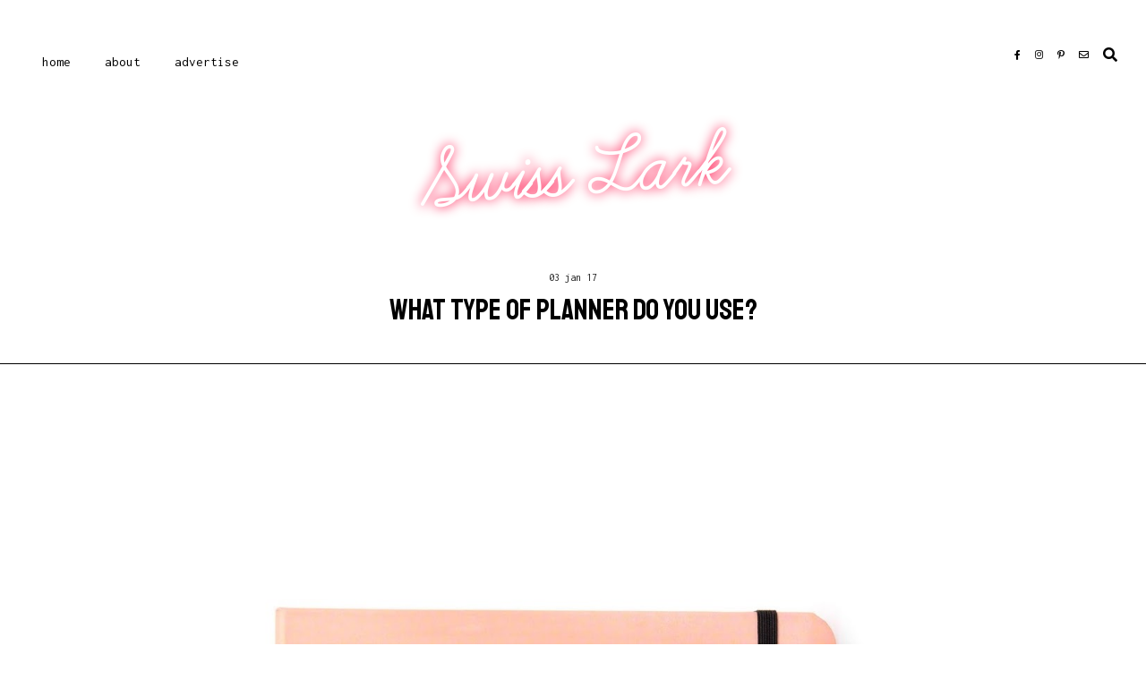

--- FILE ---
content_type: text/javascript; charset=UTF-8
request_url: http://www.swisslark.com/feeds/posts/default/-/planning?alt=json-in-script&callback=related_results_labels_thumbs&max-results=5
body_size: 5828
content:
// API callback
related_results_labels_thumbs({"version":"1.0","encoding":"UTF-8","feed":{"xmlns":"http://www.w3.org/2005/Atom","xmlns$openSearch":"http://a9.com/-/spec/opensearchrss/1.0/","xmlns$blogger":"http://schemas.google.com/blogger/2008","xmlns$georss":"http://www.georss.org/georss","xmlns$gd":"http://schemas.google.com/g/2005","xmlns$thr":"http://purl.org/syndication/thread/1.0","id":{"$t":"tag:blogger.com,1999:blog-2556494314801577420"},"updated":{"$t":"2026-01-19T01:32:17.288-08:00"},"category":[{"term":"culture"},{"term":"motherhood"},{"term":"weekend"},{"term":"design"},{"term":"motherhood - coco - babies"},{"term":"switzerland - expat - foreign"},{"term":"Montessori"},{"term":"dreams - life - chance"},{"term":"adventures - travel - see"},{"term":"marriage - family - friends"},{"term":"switzerland"},{"term":"decorating - interiors - design"},{"term":"zurich - city - kanton"},{"term":"repat"},{"term":"travel"},{"term":"expat"},{"term":"fashion - shopping - vanity"},{"term":"home - tasks - clean"},{"term":"cooking - baking - eat"},{"term":"relax - receive - renew"},{"term":"wellness - health - fit"},{"term":"beauty - nature - behold"},{"term":"motherhood - coco - childhood"},{"term":"celebrate - holidays - festive"},{"term":"libations - nibbles - indulgences"},{"term":"beauty"},{"term":"wish - want - desire"},{"term":"create - make - craft"},{"term":"food - dining - wine"},{"term":"home - family - domestic life"},{"term":"recipes"},{"term":"reading - writing - books"},{"term":"swiss prices - money - finances"},{"term":"relationships - love - marriage"},{"term":"life"},{"term":"pregnancy - labor - birth"},{"term":"babies"},{"term":"children"},{"term":"motherhood - theo - babies"},{"term":"photography"},{"term":"summer"},{"term":"toddler"},{"term":"toddlers"},{"term":"tv - movies - shows"},{"term":"Frugal {fancy}"},{"term":"home"},{"term":"dreams - life - goals"},{"term":"organization - tiny apartment - tidy"},{"term":"repat problems"},{"term":"beauty - makeup - style"},{"term":"christmas"},{"term":"mothers returning to work series"},{"term":"spokane"},{"term":"swisssick"},{"term":"birthday"},{"term":"love"},{"term":"outdoors - fitness - health"},{"term":"theo"},{"term":"writing"},{"term":"{swoon}"},{"term":"#altsummit"},{"term":"blogging"},{"term":"co-sleeping"},{"term":"expat mamas"},{"term":"paris"},{"term":"personal"},{"term":"raising kids abroad #tck #expat #myswitzerland"},{"term":"wish list"},{"term":"Coco"},{"term":"IKEA"},{"term":"PNW"},{"term":"badi - swimming - summer"},{"term":"bikes"},{"term":"breastfeeding"},{"term":"cards"},{"term":"childhood"},{"term":"discipline"},{"term":"marriage"},{"term":"minted"},{"term":"parenthood"},{"term":"parenting"},{"term":"pregnancy"},{"term":"repatriate"},{"term":"rudy - bunnies - pets"},{"term":"sensitive periods"},{"term":"sleep"},{"term":"sponsored"},{"term":"toddlers in zurich"},{"term":"winter"},{"term":"yoga"},{"term":"zurich"},{"term":"#AltWinter2016"},{"term":"#reframedmetrics"},{"term":"#swisslarkinamerica"},{"term":"America"},{"term":"Facebook"},{"term":"Instagram"},{"term":"adventures"},{"term":"anxiety"},{"term":"baby"},{"term":"birthdays"},{"term":"canning"},{"term":"coffee"},{"term":"computer - tech - apple"},{"term":"daddy"},{"term":"date day"},{"term":"day trips from zurich"},{"term":"depression"},{"term":"dinner"},{"term":"easy freezer jam"},{"term":"family"},{"term":"family life"},{"term":"family travel"},{"term":"fashion"},{"term":"fertility"},{"term":"food"},{"term":"freezer jam"},{"term":"germany"},{"term":"goals"},{"term":"health - medical - insurance"},{"term":"holidays"},{"term":"housekeeping"},{"term":"how to"},{"term":"kieselgasse"},{"term":"language"},{"term":"laundry"},{"term":"meditation"},{"term":"moving"},{"term":"music"},{"term":"oregon"},{"term":"organization"},{"term":"religion - catholicism - spirituality"},{"term":"repatriation"},{"term":"san francisco"},{"term":"shopping"},{"term":"skiing"},{"term":"sleep deprivation"},{"term":"sports"},{"term":"terrible twos"},{"term":"to die for {close second}"},{"term":"tv"},{"term":"valentines day"},{"term":"vidis kochtüte"},{"term":"walking"},{"term":"wonder"},{"term":"zurich writers workshop"},{"term":"#ad"},{"term":"#chairish"},{"term":"#choosemust"},{"term":"#currentlywatching"},{"term":"#danbrownforever"},{"term":"#deathinicevalley"},{"term":"#eclipse2017"},{"term":"#expatsblog"},{"term":"#firstworldproblems"},{"term":"#followyourfeelgood #shamanichealing #lifecoaching"},{"term":"#headstrongproject"},{"term":"#hony"},{"term":"#iamatriangle"},{"term":"#internationalwomensday"},{"term":"#lamante"},{"term":"#myswitzerland #visitzuerich"},{"term":"#netflix"},{"term":"#nordstrom"},{"term":"#nsale"},{"term":"#review"},{"term":"#silverwoodthemepark"},{"term":"#targetrun"},{"term":"#veterans"},{"term":"#visibleturns1 #visiblemobile #visible #visibleperks #visibleinthewild"},{"term":"2016"},{"term":"2017"},{"term":"30-day clear out challenge"},{"term":"@humansofnewyork"},{"term":"Cycling"},{"term":"DIY"},{"term":"Guest Post"},{"term":"IKEA Chalet Collection 2013"},{"term":"IKEA Family Live Magazine"},{"term":"IVF"},{"term":"Idaho"},{"term":"Inland NW"},{"term":"Kid O toys"},{"term":"Montana"},{"term":"Zizzz"},{"term":"acting - theatre - craft"},{"term":"ad"},{"term":"agendas"},{"term":"airbnb"},{"term":"allergies"},{"term":"alt summit"},{"term":"american bronzing"},{"term":"apartment"},{"term":"apartment available july 1"},{"term":"apartments"},{"term":"apple"},{"term":"appropriate choices"},{"term":"art"},{"term":"art - museums - see"},{"term":"assessments"},{"term":"authentic"},{"term":"baby books"},{"term":"baby fever"},{"term":"baby knits"},{"term":"baked eggs"},{"term":"barbeque"},{"term":"batch delete"},{"term":"beautification"},{"term":"beauty stylist"},{"term":"bedding"},{"term":"bedsharing"},{"term":"being too busy"},{"term":"black friday"},{"term":"blue grotto"},{"term":"books"},{"term":"boredom"},{"term":"broken nose"},{"term":"bronzed baby shoes"},{"term":"budget conscious living"},{"term":"business cards"},{"term":"calendars"},{"term":"camping"},{"term":"car-based living"},{"term":"caring for a sick kid"},{"term":"celebrations"},{"term":"chanel"},{"term":"change"},{"term":"childbirth"},{"term":"children in the kitchen"},{"term":"chinese garden"},{"term":"chores"},{"term":"city life"},{"term":"clearing out"},{"term":"clip charts"},{"term":"cloth diapers"},{"term":"clothing"},{"term":"commutes"},{"term":"cooking"},{"term":"copper"},{"term":"costumes"},{"term":"create - make - art"},{"term":"crochet"},{"term":"crying"},{"term":"cucumber salad"},{"term":"cultivating strengths"},{"term":"cutting hair"},{"term":"cyber monday"},{"term":"dan brown"},{"term":"date night"},{"term":"dates"},{"term":"death"},{"term":"debbie millman"},{"term":"decision making"},{"term":"delete all"},{"term":"denmark"},{"term":"development"},{"term":"dirt"},{"term":"disposable diapers"},{"term":"donuts"},{"term":"dreams"},{"term":"dry skin"},{"term":"dubai"},{"term":"dwellings"},{"term":"eclipse"},{"term":"elmex"},{"term":"empathy"},{"term":"entertaining"},{"term":"expat life"},{"term":"eye cream"},{"term":"fasnacht"},{"term":"feminism"},{"term":"film"},{"term":"first haircut"},{"term":"floor bed"},{"term":"flowers"},{"term":"flying"},{"term":"follow your feel good"},{"term":"fondue"},{"term":"for rent"},{"term":"foreign"},{"term":"free play"},{"term":"fresh flowers"},{"term":"fresh start"},{"term":"funny"},{"term":"gallup strengths"},{"term":"gardening"},{"term":"german"},{"term":"germs"},{"term":"ghosts"},{"term":"gift guide"},{"term":"gift ideas"},{"term":"gifts"},{"term":"giveaway"},{"term":"goldfish"},{"term":"gratitude"},{"term":"hair"},{"term":"halloween"},{"term":"happiness"},{"term":"haunted house"},{"term":"health"},{"term":"healthcare"},{"term":"helen russell"},{"term":"helping"},{"term":"hey natalie jean"},{"term":"hidden brain"},{"term":"hobbies"},{"term":"homegate"},{"term":"hospital"},{"term":"house"},{"term":"house and home"},{"term":"houses"},{"term":"iPhone photo delete"},{"term":"illness"},{"term":"illustration"},{"term":"inauguration"},{"term":"independence"},{"term":"inequality"},{"term":"international women's day"},{"term":"italy"},{"term":"jam"},{"term":"keeping it real"},{"term":"kindergarten registration"},{"term":"knit"},{"term":"lamercs"},{"term":"laughter"},{"term":"learning"},{"term":"less plastic"},{"term":"limiting choices"},{"term":"literacy"},{"term":"living"},{"term":"lost and found"},{"term":"lullabies"},{"term":"manicure"},{"term":"meals"},{"term":"memories"},{"term":"mercer quality of life study"},{"term":"milestones"},{"term":"mindfulness"},{"term":"moo"},{"term":"mountain culture"},{"term":"movies"},{"term":"mpix"},{"term":"mummy tummy"},{"term":"mumps"},{"term":"nails"},{"term":"name labels"},{"term":"names"},{"term":"national donut day"},{"term":"nesting"},{"term":"new year"},{"term":"new year's resolutions"},{"term":"new years"},{"term":"newborns"},{"term":"no car lifestyle"},{"term":"nordstrom beauty"},{"term":"northwest summer"},{"term":"nuggi"},{"term":"office"},{"term":"office space"},{"term":"online lives"},{"term":"order"},{"term":"pacifier"},{"term":"parties"},{"term":"party ideas"},{"term":"paula's choice"},{"term":"pavlova"},{"term":"personality tests"},{"term":"pg tips"},{"term":"picking strawberries"},{"term":"planning"},{"term":"podcast"},{"term":"podcasts"},{"term":"polishing"},{"term":"politics"},{"term":"positivity"},{"term":"postpartum"},{"term":"power struggles"},{"term":"preparing the environment"},{"term":"preschool"},{"term":"professional life"},{"term":"property"},{"term":"puffy eyes"},{"term":"quality of life"},{"term":"random thoughts"},{"term":"real"},{"term":"recycling - waste - garbage"},{"term":"relationships"},{"term":"remembering"},{"term":"rentals"},{"term":"review"},{"term":"rifle paper co"},{"term":"risk"},{"term":"road trips"},{"term":"rollercoasters"},{"term":"salads"},{"term":"sarah seidelmann"},{"term":"school"},{"term":"security"},{"term":"seefeld"},{"term":"self"},{"term":"self care"},{"term":"self-care"},{"term":"sensory perception"},{"term":"setting up for success"},{"term":"shakshuka"},{"term":"shamanic healing"},{"term":"shoes"},{"term":"shoes off inside"},{"term":"sick"},{"term":"sick days"},{"term":"sickness"},{"term":"simplicity"},{"term":"skin care"},{"term":"skincare"},{"term":"sleep sacks"},{"term":"sleep training"},{"term":"sleeping babies"},{"term":"sleeping bags"},{"term":"smitten kitchen"},{"term":"snow"},{"term":"social responsibility"},{"term":"spielzeugland"},{"term":"spokane outbreak"},{"term":"sponsors"},{"term":"state of the lark"},{"term":"stokke mini"},{"term":"stokke sleepi"},{"term":"strawberries"},{"term":"strengthsfinder 2.0"},{"term":"stress"},{"term":"styling"},{"term":"success"},{"term":"swimsuit"},{"term":"swimsuits"},{"term":"swiss customs"},{"term":"swiss customs in the us"},{"term":"swiss life"},{"term":"swoon"},{"term":"talking to kids"},{"term":"target"},{"term":"tea bag trick for puffy eyes"},{"term":"teaching"},{"term":"technology"},{"term":"third culture kid"},{"term":"three-period lesson"},{"term":"tim ferriss show"},{"term":"time"},{"term":"toddlers in the kitchen"},{"term":"togetherness"},{"term":"toyland"},{"term":"toys"},{"term":"traditions"},{"term":"tragedy"},{"term":"travel with kids"},{"term":"two duvets"},{"term":"uae"},{"term":"ukulele"},{"term":"uncertainty"},{"term":"unstructured time"},{"term":"urban living"},{"term":"values"},{"term":"vienna"},{"term":"vintage"},{"term":"walkers"},{"term":"washable"},{"term":"weaning"},{"term":"weaning a toddler"},{"term":"weddings"},{"term":"weeekend"},{"term":"weeknights"},{"term":"windstorm"},{"term":"wine"},{"term":"winter 2016"},{"term":"winter dry skin"},{"term":"womanhood"},{"term":"work"},{"term":"worry"},{"term":"worry time"},{"term":"xennial"},{"term":"{tc} travel companion"}],"title":{"type":"text","$t":"Swiss Lark"},"subtitle":{"type":"html","$t":""},"link":[{"rel":"http://schemas.google.com/g/2005#feed","type":"application/atom+xml","href":"http:\/\/www.swisslark.com\/feeds\/posts\/default"},{"rel":"self","type":"application/atom+xml","href":"http:\/\/www.blogger.com\/feeds\/2556494314801577420\/posts\/default\/-\/planning?alt=json-in-script\u0026max-results=5"},{"rel":"alternate","type":"text/html","href":"http:\/\/www.swisslark.com\/search\/label\/planning"},{"rel":"hub","href":"http://pubsubhubbub.appspot.com/"}],"author":[{"name":{"$t":"Lindsey"},"uri":{"$t":"http:\/\/www.blogger.com\/profile\/04836394671525240199"},"email":{"$t":"noreply@blogger.com"},"gd$image":{"rel":"http://schemas.google.com/g/2005#thumbnail","width":"16","height":"16","src":"https:\/\/img1.blogblog.com\/img\/b16-rounded.gif"}}],"generator":{"version":"7.00","uri":"http://www.blogger.com","$t":"Blogger"},"openSearch$totalResults":{"$t":"1"},"openSearch$startIndex":{"$t":"1"},"openSearch$itemsPerPage":{"$t":"5"},"entry":[{"id":{"$t":"tag:blogger.com,1999:blog-2556494314801577420.post-3702083281869646803"},"published":{"$t":"2017-01-03T14:34:00.000-08:00"},"updated":{"$t":"2017-01-03T14:34:56.111-08:00"},"category":[{"scheme":"http://www.blogger.com/atom/ns#","term":"2017"},{"scheme":"http://www.blogger.com/atom/ns#","term":"agendas"},{"scheme":"http://www.blogger.com/atom/ns#","term":"calendars"},{"scheme":"http://www.blogger.com/atom/ns#","term":"new year"},{"scheme":"http://www.blogger.com/atom/ns#","term":"organization"},{"scheme":"http://www.blogger.com/atom/ns#","term":"planning"}],"title":{"type":"text","$t":"What Type of Planner Do You Use?"},"content":{"type":"html","$t":"\u003Cdiv class=\"separator\" style=\"clear: both; text-align: center;\"\u003E\n\u003Cimg border=\"0\" src=\"https:\/\/blogger.googleusercontent.com\/img\/b\/R29vZ2xl\/AVvXsEjEbTCVXTqxJwVOTE3vW0xjsX5UchyhyNqJt5W0Cfbx84g_UPN2Y9TE5Qu0LGeYzzeB9PGAmhwp18ipB_MLfSuGGgxP7AXrta5mR2mUl9zSfWOBDeKTIotChvX1z72YDh_jJceZrOQq5Q\/s1600\/kate+spade+planner.jpg\" \/\u003E\u003C\/div\u003E\n\u003Cbr \/\u003E\nWay back in 2001, I bought a Kate Spade six-ring agenda on clearance at Nordstrom. It seemed like a really extravagant luxury, but I used it every day and got so much enjoyment out of it for many years. Each year, I'd buy a refill set for the pages and it aged beautifully, of course, because it was made of leather and nylon.\u003Cbr \/\u003E\n\u003Cbr \/\u003E\nThen, smart phones came along and Google calendars and I stopped using it. A couple of years later, we moved to Switzerland and got rid of practically everything we owned, but it wound up being one of the things that went into storage. I didn't see it again until a few months ago when I came across it while looking for something else that I probably didn't find. ;) Don't you hate that? I was looking for the kitchen twine to tie a bunch of thyme the other day, but I had hidden it from the kids, who love to trail it all over the house in a huge mess, and I couldn't find it. Of course, I found it a few days later when I was looking for something else. Ha!\u003Cbr \/\u003E\n\u003Cbr \/\u003E\nBut when I came across the planner, I was curious to see if Kate Spade was still make refills, so I went online and not only are they still being made, but they were on clearance. Yes! I read a few of the reviews and it got me thinking that people are really shifting back to pen and paper planners as opposed to online or phone-based planners.\u003Cbr \/\u003E\n\u003Cbr \/\u003E\nFor our family, we use iCal and share calendars so they're always up to date in our iPhones. When J adds an event, I get a notification on my phone. It is super helpful and I wouldn't trade it. But I still \u0026nbsp;like the feeling of writing things down and being able to doodle in a pen and paper planner. According to UPS, my package will arrive tomorrow and I'm really curious to see the artwork and design for 2017.\u003Cbr \/\u003E\n\u003Cbr \/\u003E\nWhat kind of planner or agenda do you use? All online? Old school day planner? Does anyone still use a Rolodex?! I'm curious to know. Tell me all about it in the comments below. \u003Cbr \/\u003E\n\u003Cbr \/\u003E\n\u003Cspan style=\"font-size: x-small;\"\u003E(Photo via \u003Ca href=\"http:\/\/www.katespade.com\/\" target=\"_blank\"\u003EKate Spade\u003C\/a\u003E)\u003C\/span\u003E"},"link":[{"rel":"replies","type":"application/atom+xml","href":"http:\/\/www.swisslark.com\/feeds\/3702083281869646803\/comments\/default","title":"Post Comments"},{"rel":"replies","type":"text/html","href":"http:\/\/www.swisslark.com\/2017\/01\/what-type-of-planner-do-you-use.html#comment-form","title":"0 Comments"},{"rel":"edit","type":"application/atom+xml","href":"http:\/\/www.blogger.com\/feeds\/2556494314801577420\/posts\/default\/3702083281869646803"},{"rel":"self","type":"application/atom+xml","href":"http:\/\/www.blogger.com\/feeds\/2556494314801577420\/posts\/default\/3702083281869646803"},{"rel":"alternate","type":"text/html","href":"http:\/\/www.swisslark.com\/2017\/01\/what-type-of-planner-do-you-use.html","title":"What Type of Planner Do You Use?"}],"author":[{"name":{"$t":"Lindsey"},"uri":{"$t":"http:\/\/www.blogger.com\/profile\/04836394671525240199"},"email":{"$t":"noreply@blogger.com"},"gd$image":{"rel":"http://schemas.google.com/g/2005#thumbnail","width":"16","height":"16","src":"https:\/\/img1.blogblog.com\/img\/b16-rounded.gif"}}],"media$thumbnail":{"xmlns$media":"http://search.yahoo.com/mrss/","url":"https:\/\/blogger.googleusercontent.com\/img\/b\/R29vZ2xl\/AVvXsEjEbTCVXTqxJwVOTE3vW0xjsX5UchyhyNqJt5W0Cfbx84g_UPN2Y9TE5Qu0LGeYzzeB9PGAmhwp18ipB_MLfSuGGgxP7AXrta5mR2mUl9zSfWOBDeKTIotChvX1z72YDh_jJceZrOQq5Q\/s72-c\/kate+spade+planner.jpg","height":"72","width":"72"},"thr$total":{"$t":"0"}}]}});

--- FILE ---
content_type: text/javascript; charset=UTF-8
request_url: http://www.swisslark.com/feeds/posts/default/-/organization?alt=json-in-script&callback=related_results_labels_thumbs&max-results=5
body_size: 8751
content:
// API callback
related_results_labels_thumbs({"version":"1.0","encoding":"UTF-8","feed":{"xmlns":"http://www.w3.org/2005/Atom","xmlns$openSearch":"http://a9.com/-/spec/opensearchrss/1.0/","xmlns$blogger":"http://schemas.google.com/blogger/2008","xmlns$georss":"http://www.georss.org/georss","xmlns$gd":"http://schemas.google.com/g/2005","xmlns$thr":"http://purl.org/syndication/thread/1.0","id":{"$t":"tag:blogger.com,1999:blog-2556494314801577420"},"updated":{"$t":"2026-01-19T01:32:17.288-08:00"},"category":[{"term":"culture"},{"term":"motherhood"},{"term":"weekend"},{"term":"design"},{"term":"motherhood - coco - babies"},{"term":"switzerland - expat - foreign"},{"term":"Montessori"},{"term":"dreams - life - chance"},{"term":"adventures - travel - see"},{"term":"marriage - family - friends"},{"term":"switzerland"},{"term":"decorating - interiors - design"},{"term":"zurich - city - kanton"},{"term":"repat"},{"term":"travel"},{"term":"expat"},{"term":"fashion - shopping - vanity"},{"term":"home - tasks - clean"},{"term":"cooking - baking - eat"},{"term":"relax - receive - renew"},{"term":"wellness - health - fit"},{"term":"beauty - nature - behold"},{"term":"motherhood - coco - childhood"},{"term":"celebrate - holidays - festive"},{"term":"libations - nibbles - indulgences"},{"term":"beauty"},{"term":"wish - want - desire"},{"term":"create - make - craft"},{"term":"food - dining - wine"},{"term":"home - family - domestic life"},{"term":"recipes"},{"term":"reading - writing - books"},{"term":"swiss prices - money - finances"},{"term":"relationships - love - marriage"},{"term":"life"},{"term":"pregnancy - labor - birth"},{"term":"babies"},{"term":"children"},{"term":"motherhood - theo - babies"},{"term":"photography"},{"term":"summer"},{"term":"toddler"},{"term":"toddlers"},{"term":"tv - movies - shows"},{"term":"Frugal {fancy}"},{"term":"home"},{"term":"dreams - life - goals"},{"term":"organization - tiny apartment - tidy"},{"term":"repat problems"},{"term":"beauty - makeup - style"},{"term":"christmas"},{"term":"mothers returning to work series"},{"term":"spokane"},{"term":"swisssick"},{"term":"birthday"},{"term":"love"},{"term":"outdoors - fitness - health"},{"term":"theo"},{"term":"writing"},{"term":"{swoon}"},{"term":"#altsummit"},{"term":"blogging"},{"term":"co-sleeping"},{"term":"expat mamas"},{"term":"paris"},{"term":"personal"},{"term":"raising kids abroad #tck #expat #myswitzerland"},{"term":"wish list"},{"term":"Coco"},{"term":"IKEA"},{"term":"PNW"},{"term":"badi - swimming - summer"},{"term":"bikes"},{"term":"breastfeeding"},{"term":"cards"},{"term":"childhood"},{"term":"discipline"},{"term":"marriage"},{"term":"minted"},{"term":"parenthood"},{"term":"parenting"},{"term":"pregnancy"},{"term":"repatriate"},{"term":"rudy - bunnies - pets"},{"term":"sensitive periods"},{"term":"sleep"},{"term":"sponsored"},{"term":"toddlers in zurich"},{"term":"winter"},{"term":"yoga"},{"term":"zurich"},{"term":"#AltWinter2016"},{"term":"#reframedmetrics"},{"term":"#swisslarkinamerica"},{"term":"America"},{"term":"Facebook"},{"term":"Instagram"},{"term":"adventures"},{"term":"anxiety"},{"term":"baby"},{"term":"birthdays"},{"term":"canning"},{"term":"coffee"},{"term":"computer - tech - apple"},{"term":"daddy"},{"term":"date day"},{"term":"day trips from zurich"},{"term":"depression"},{"term":"dinner"},{"term":"easy freezer jam"},{"term":"family"},{"term":"family life"},{"term":"family travel"},{"term":"fashion"},{"term":"fertility"},{"term":"food"},{"term":"freezer jam"},{"term":"germany"},{"term":"goals"},{"term":"health - medical - insurance"},{"term":"holidays"},{"term":"housekeeping"},{"term":"how to"},{"term":"kieselgasse"},{"term":"language"},{"term":"laundry"},{"term":"meditation"},{"term":"moving"},{"term":"music"},{"term":"oregon"},{"term":"organization"},{"term":"religion - catholicism - spirituality"},{"term":"repatriation"},{"term":"san francisco"},{"term":"shopping"},{"term":"skiing"},{"term":"sleep deprivation"},{"term":"sports"},{"term":"terrible twos"},{"term":"to die for {close second}"},{"term":"tv"},{"term":"valentines day"},{"term":"vidis kochtüte"},{"term":"walking"},{"term":"wonder"},{"term":"zurich writers workshop"},{"term":"#ad"},{"term":"#chairish"},{"term":"#choosemust"},{"term":"#currentlywatching"},{"term":"#danbrownforever"},{"term":"#deathinicevalley"},{"term":"#eclipse2017"},{"term":"#expatsblog"},{"term":"#firstworldproblems"},{"term":"#followyourfeelgood #shamanichealing #lifecoaching"},{"term":"#headstrongproject"},{"term":"#hony"},{"term":"#iamatriangle"},{"term":"#internationalwomensday"},{"term":"#lamante"},{"term":"#myswitzerland #visitzuerich"},{"term":"#netflix"},{"term":"#nordstrom"},{"term":"#nsale"},{"term":"#review"},{"term":"#silverwoodthemepark"},{"term":"#targetrun"},{"term":"#veterans"},{"term":"#visibleturns1 #visiblemobile #visible #visibleperks #visibleinthewild"},{"term":"2016"},{"term":"2017"},{"term":"30-day clear out challenge"},{"term":"@humansofnewyork"},{"term":"Cycling"},{"term":"DIY"},{"term":"Guest Post"},{"term":"IKEA Chalet Collection 2013"},{"term":"IKEA Family Live Magazine"},{"term":"IVF"},{"term":"Idaho"},{"term":"Inland NW"},{"term":"Kid O toys"},{"term":"Montana"},{"term":"Zizzz"},{"term":"acting - theatre - craft"},{"term":"ad"},{"term":"agendas"},{"term":"airbnb"},{"term":"allergies"},{"term":"alt summit"},{"term":"american bronzing"},{"term":"apartment"},{"term":"apartment available july 1"},{"term":"apartments"},{"term":"apple"},{"term":"appropriate choices"},{"term":"art"},{"term":"art - museums - see"},{"term":"assessments"},{"term":"authentic"},{"term":"baby books"},{"term":"baby fever"},{"term":"baby knits"},{"term":"baked eggs"},{"term":"barbeque"},{"term":"batch delete"},{"term":"beautification"},{"term":"beauty stylist"},{"term":"bedding"},{"term":"bedsharing"},{"term":"being too busy"},{"term":"black friday"},{"term":"blue grotto"},{"term":"books"},{"term":"boredom"},{"term":"broken nose"},{"term":"bronzed baby shoes"},{"term":"budget conscious living"},{"term":"business cards"},{"term":"calendars"},{"term":"camping"},{"term":"car-based living"},{"term":"caring for a sick kid"},{"term":"celebrations"},{"term":"chanel"},{"term":"change"},{"term":"childbirth"},{"term":"children in the kitchen"},{"term":"chinese garden"},{"term":"chores"},{"term":"city life"},{"term":"clearing out"},{"term":"clip charts"},{"term":"cloth diapers"},{"term":"clothing"},{"term":"commutes"},{"term":"cooking"},{"term":"copper"},{"term":"costumes"},{"term":"create - make - art"},{"term":"crochet"},{"term":"crying"},{"term":"cucumber salad"},{"term":"cultivating strengths"},{"term":"cutting hair"},{"term":"cyber monday"},{"term":"dan brown"},{"term":"date night"},{"term":"dates"},{"term":"death"},{"term":"debbie millman"},{"term":"decision making"},{"term":"delete all"},{"term":"denmark"},{"term":"development"},{"term":"dirt"},{"term":"disposable diapers"},{"term":"donuts"},{"term":"dreams"},{"term":"dry skin"},{"term":"dubai"},{"term":"dwellings"},{"term":"eclipse"},{"term":"elmex"},{"term":"empathy"},{"term":"entertaining"},{"term":"expat life"},{"term":"eye cream"},{"term":"fasnacht"},{"term":"feminism"},{"term":"film"},{"term":"first haircut"},{"term":"floor bed"},{"term":"flowers"},{"term":"flying"},{"term":"follow your feel good"},{"term":"fondue"},{"term":"for rent"},{"term":"foreign"},{"term":"free play"},{"term":"fresh flowers"},{"term":"fresh start"},{"term":"funny"},{"term":"gallup strengths"},{"term":"gardening"},{"term":"german"},{"term":"germs"},{"term":"ghosts"},{"term":"gift guide"},{"term":"gift ideas"},{"term":"gifts"},{"term":"giveaway"},{"term":"goldfish"},{"term":"gratitude"},{"term":"hair"},{"term":"halloween"},{"term":"happiness"},{"term":"haunted house"},{"term":"health"},{"term":"healthcare"},{"term":"helen russell"},{"term":"helping"},{"term":"hey natalie jean"},{"term":"hidden brain"},{"term":"hobbies"},{"term":"homegate"},{"term":"hospital"},{"term":"house"},{"term":"house and home"},{"term":"houses"},{"term":"iPhone photo delete"},{"term":"illness"},{"term":"illustration"},{"term":"inauguration"},{"term":"independence"},{"term":"inequality"},{"term":"international women's day"},{"term":"italy"},{"term":"jam"},{"term":"keeping it real"},{"term":"kindergarten registration"},{"term":"knit"},{"term":"lamercs"},{"term":"laughter"},{"term":"learning"},{"term":"less plastic"},{"term":"limiting choices"},{"term":"literacy"},{"term":"living"},{"term":"lost and found"},{"term":"lullabies"},{"term":"manicure"},{"term":"meals"},{"term":"memories"},{"term":"mercer quality of life study"},{"term":"milestones"},{"term":"mindfulness"},{"term":"moo"},{"term":"mountain culture"},{"term":"movies"},{"term":"mpix"},{"term":"mummy tummy"},{"term":"mumps"},{"term":"nails"},{"term":"name labels"},{"term":"names"},{"term":"national donut day"},{"term":"nesting"},{"term":"new year"},{"term":"new year's resolutions"},{"term":"new years"},{"term":"newborns"},{"term":"no car lifestyle"},{"term":"nordstrom beauty"},{"term":"northwest summer"},{"term":"nuggi"},{"term":"office"},{"term":"office space"},{"term":"online lives"},{"term":"order"},{"term":"pacifier"},{"term":"parties"},{"term":"party ideas"},{"term":"paula's choice"},{"term":"pavlova"},{"term":"personality tests"},{"term":"pg tips"},{"term":"picking strawberries"},{"term":"planning"},{"term":"podcast"},{"term":"podcasts"},{"term":"polishing"},{"term":"politics"},{"term":"positivity"},{"term":"postpartum"},{"term":"power struggles"},{"term":"preparing the environment"},{"term":"preschool"},{"term":"professional life"},{"term":"property"},{"term":"puffy eyes"},{"term":"quality of life"},{"term":"random thoughts"},{"term":"real"},{"term":"recycling - waste - garbage"},{"term":"relationships"},{"term":"remembering"},{"term":"rentals"},{"term":"review"},{"term":"rifle paper co"},{"term":"risk"},{"term":"road trips"},{"term":"rollercoasters"},{"term":"salads"},{"term":"sarah seidelmann"},{"term":"school"},{"term":"security"},{"term":"seefeld"},{"term":"self"},{"term":"self care"},{"term":"self-care"},{"term":"sensory perception"},{"term":"setting up for success"},{"term":"shakshuka"},{"term":"shamanic healing"},{"term":"shoes"},{"term":"shoes off inside"},{"term":"sick"},{"term":"sick days"},{"term":"sickness"},{"term":"simplicity"},{"term":"skin care"},{"term":"skincare"},{"term":"sleep sacks"},{"term":"sleep training"},{"term":"sleeping babies"},{"term":"sleeping bags"},{"term":"smitten kitchen"},{"term":"snow"},{"term":"social responsibility"},{"term":"spielzeugland"},{"term":"spokane outbreak"},{"term":"sponsors"},{"term":"state of the lark"},{"term":"stokke mini"},{"term":"stokke sleepi"},{"term":"strawberries"},{"term":"strengthsfinder 2.0"},{"term":"stress"},{"term":"styling"},{"term":"success"},{"term":"swimsuit"},{"term":"swimsuits"},{"term":"swiss customs"},{"term":"swiss customs in the us"},{"term":"swiss life"},{"term":"swoon"},{"term":"talking to kids"},{"term":"target"},{"term":"tea bag trick for puffy eyes"},{"term":"teaching"},{"term":"technology"},{"term":"third culture kid"},{"term":"three-period lesson"},{"term":"tim ferriss show"},{"term":"time"},{"term":"toddlers in the kitchen"},{"term":"togetherness"},{"term":"toyland"},{"term":"toys"},{"term":"traditions"},{"term":"tragedy"},{"term":"travel with kids"},{"term":"two duvets"},{"term":"uae"},{"term":"ukulele"},{"term":"uncertainty"},{"term":"unstructured time"},{"term":"urban living"},{"term":"values"},{"term":"vienna"},{"term":"vintage"},{"term":"walkers"},{"term":"washable"},{"term":"weaning"},{"term":"weaning a toddler"},{"term":"weddings"},{"term":"weeekend"},{"term":"weeknights"},{"term":"windstorm"},{"term":"wine"},{"term":"winter 2016"},{"term":"winter dry skin"},{"term":"womanhood"},{"term":"work"},{"term":"worry"},{"term":"worry time"},{"term":"xennial"},{"term":"{tc} travel companion"}],"title":{"type":"text","$t":"Swiss Lark"},"subtitle":{"type":"html","$t":""},"link":[{"rel":"http://schemas.google.com/g/2005#feed","type":"application/atom+xml","href":"http:\/\/www.swisslark.com\/feeds\/posts\/default"},{"rel":"self","type":"application/atom+xml","href":"http:\/\/www.blogger.com\/feeds\/2556494314801577420\/posts\/default\/-\/organization?alt=json-in-script\u0026max-results=5"},{"rel":"alternate","type":"text/html","href":"http:\/\/www.swisslark.com\/search\/label\/organization"},{"rel":"hub","href":"http://pubsubhubbub.appspot.com/"}],"author":[{"name":{"$t":"Lindsey"},"uri":{"$t":"http:\/\/www.blogger.com\/profile\/04836394671525240199"},"email":{"$t":"noreply@blogger.com"},"gd$image":{"rel":"http://schemas.google.com/g/2005#thumbnail","width":"16","height":"16","src":"https:\/\/img1.blogblog.com\/img\/b16-rounded.gif"}}],"generator":{"version":"7.00","uri":"http://www.blogger.com","$t":"Blogger"},"openSearch$totalResults":{"$t":"2"},"openSearch$startIndex":{"$t":"1"},"openSearch$itemsPerPage":{"$t":"5"},"entry":[{"id":{"$t":"tag:blogger.com,1999:blog-2556494314801577420.post-2402843190718371081"},"published":{"$t":"2018-02-05T14:38:00.000-08:00"},"updated":{"$t":"2018-02-05T14:38:03.908-08:00"},"category":[{"scheme":"http://www.blogger.com/atom/ns#","term":"birthdays"},{"scheme":"http://www.blogger.com/atom/ns#","term":"cards"},{"scheme":"http://www.blogger.com/atom/ns#","term":"holidays"},{"scheme":"http://www.blogger.com/atom/ns#","term":"motherhood - coco - childhood"},{"scheme":"http://www.blogger.com/atom/ns#","term":"organization"}],"title":{"type":"text","$t":"2018: The New Years Card That Never Was (and a Four Months Late Birthday Party!)"},"content":{"type":"html","$t":"\u003Cdiv class=\"separator\" style=\"clear: both; text-align: center;\"\u003E\n\u003Cimg border=\"0\" data-original-height=\"1334\" data-original-width=\"750\" src=\"https:\/\/blogger.googleusercontent.com\/img\/b\/R29vZ2xl\/AVvXsEiiQJkG3fdRYe4tz67I3KLgxWpV0VQMCyhcXlUcSoWevQF2TEj_7u0-SIXB5tAEZTEdAb3gixos1UVcysrjIjPNAQ4QzV2oBCuAzWlPz0pxgIBEYIzJ_4o1PipovctZF9clPINbmGSeBA\/s1600\/IMG_0024+2.PNG\" \/\u003E\u003C\/div\u003E\n\u003Cdiv class=\"separator\" style=\"clear: both; text-align: center;\"\u003E\n\u003Cbr \/\u003E\u003C\/div\u003E\n\u003Cdiv class=\"separator\" style=\"clear: both; text-align: justify;\"\u003E\nSo...2018 should have been our \u003Ca href=\"http:\/\/www.swisslark.com\/2013\/11\/holiday-cards-from-minted.html\" target=\"_blank\"\u003EEIGHTH\u003C\/a\u003E \u003Ca href=\"http:\/\/www.swisslark.com\/2016\/12\/last-minute-new-years-cards-from-minted.html\" target=\"_blank\"\u003EYEAR\u003C\/a\u003E sending out a super cute card to our friends and family to ring in the New Year. Oops! Things were so crazy throughout the fall and holidays that it just never happened. We got my sister to take some very cute photos of us, I mocked up the card, and then, it was just too late. So, I let it go! The photos are keepers though:\u003C\/div\u003E\n\u003Cdiv class=\"separator\" style=\"clear: both; text-align: justify;\"\u003E\n\u003Cbr \/\u003E\u003C\/div\u003E\n\u003Cdiv class=\"separator\" style=\"clear: both; text-align: center;\"\u003E\n\u003Cimg border=\"0\" data-original-height=\"890\" data-original-width=\"1334\" src=\"https:\/\/blogger.googleusercontent.com\/img\/b\/R29vZ2xl\/AVvXsEhvGiTq1zX1NBiQpnXfyR4DW3O9Z-gV78cAuwJEnk0WuqQnTDNxMpcRH8RteMY2mpJtzlTF7L0NNjelFd3cjdoOQHNRTQi7XtTVGGoGppD6ibsALPhAyTGCcpivjwJ6OjuB9paXkGgHZw\/s1600\/IMG_9771.JPG\" \/\u003E\u003C\/div\u003E\n\u003Cdiv class=\"separator\" style=\"clear: both; text-align: center;\"\u003E\n\u003Cimg border=\"0\" data-original-height=\"1334\" data-original-width=\"945\" src=\"https:\/\/blogger.googleusercontent.com\/img\/b\/R29vZ2xl\/AVvXsEhO1ZCvi1IDvkWV6e2Fg0a5gEE8o0VHiuxuW0Rx7m4dxmcaG0d-hA5mtHuDGlsORLZakQtt24gJyD6oNkQ8nXN8p0a2s4mfA9cqj06RInJakTdVsH7qkAvi7cYpVVYoVG9dZNhmv2sArw\/s1600\/IMG_9772.JPG\" \/\u003E\u003C\/div\u003E\n\u003Cdiv class=\"separator\" style=\"clear: both; text-align: center;\"\u003E\n\u003Cimg border=\"0\" data-original-height=\"890\" data-original-width=\"1334\" src=\"https:\/\/blogger.googleusercontent.com\/img\/b\/R29vZ2xl\/AVvXsEiAxQDH2iKbeup7ut6a21U2LXqM-6FgBeOxOMjkTT4sfYs1i8yx-Cg_fAMyR4sS3sLn_WfFTsQNzTOrUMAUFa7O2m6KGeomG9sK819h48mGFW8cgmVlSSrTKFqq7iZfE-JIuBLVnAIL8g\/s1600\/IMG_9770.JPG\" \/\u003E\u003C\/div\u003E\n\u003Cdiv class=\"separator\" style=\"clear: both; text-align: justify;\"\u003E\n\u003Cbr \/\u003E\u003C\/div\u003E\n\u003Cdiv class=\"separator\" style=\"clear: both; text-align: justify;\"\u003E\nI guess we'll revive that tradition next year. In the meantime, I'm happy we have family photos from the end of 2017.\u0026nbsp;\u003C\/div\u003E\n\u003Cdiv class=\"separator\" style=\"clear: both; text-align: justify;\"\u003E\n\u003Cbr \/\u003E\u003C\/div\u003E\n\u003Cdiv class=\"separator\" style=\"clear: both; text-align: justify;\"\u003E\nThe other thing that fell by the wayside after our move fell through was Coco's birthday party. You see, in July, when we still thought we were moving, we had a Bon Voyage birthday party for Coco with her dear friends from her Montessori class. She was feeling really sad about not being able to invite those friends to her birthday party once we crossed the pond, so we decided to have a separate party just with them.\u0026nbsp;\u003C\/div\u003E\n\u003Cdiv class=\"separator\" style=\"clear: both; text-align: justify;\"\u003E\n\u003Cbr \/\u003E\u003C\/div\u003E\n\u003Cdiv class=\"separator\" style=\"clear: both; text-align: center;\"\u003E\n\u003Cimg border=\"0\" data-original-height=\"1172\" data-original-width=\"659\" src=\"https:\/\/blogger.googleusercontent.com\/img\/b\/R29vZ2xl\/AVvXsEhXezUioH3dBS3MO1V74MIaDnsgZlcCsiwOlG6yApnBAIVhBbcUhoVwPKzdja7C1rzi6Yni6WIHJoK6hMLmAVtxWv2r9FndznAg6FCZyRVpfbI4VmEtHmMhhhIjhv3YXW98Lomljmd0QA\/s1600\/IMG_7866.jpg\" \/\u003E\u003C\/div\u003E\n\u003Cdiv class=\"separator\" style=\"clear: both; text-align: justify;\"\u003E\n\u003Cbr \/\u003E\u003C\/div\u003E\n\u003Cdiv class=\"separator\" style=\"clear: both; text-align: justify;\"\u003E\nThen when we didn't move...well, that was awkward. And it was not a quick conclusion, either! It took nearly six weeks to wait on the appeal and things were really in flux that whole time. Once we had \u003Ci\u003Efinally\u003C\/i\u003E moved into our current house, Coco's birthday was just 10 days away. Because she had only been at her kindergarten for a couple weeks and didn't have an established group of friends yet, it would have normally made sense to have a party with her Montessori friends. But, of course, we had just had a party with them a short while before. Yowza!\u003C\/div\u003E\n\u003Cbr \/\u003E\n\u003Cdiv class=\"separator\" style=\"clear: both; text-align: center;\"\u003E\n\u003Cimg border=\"0\" data-original-height=\"1600\" data-original-width=\"1200\" src=\"https:\/\/blogger.googleusercontent.com\/img\/b\/R29vZ2xl\/AVvXsEj9r-ueIKE6dXZGZB9bT3rL0hBQzmMMKimTRKj52gi91DHxjVrEvJUSQWUTxHElNV1eek8d2Kpbiz5rzNWfBLQ28URXAleM15HIJnkCfVrSPSZ7NW3pGIwpW0DDO2lf0kRxKdRDEOPG4g\/s1600\/IMG_9959.jpg\" \/\u003E\u003C\/div\u003E\n\u003Cdiv class=\"separator\" style=\"clear: both; text-align: center;\"\u003E\n\u003Cimg border=\"0\" data-original-height=\"1600\" data-original-width=\"1200\" src=\"https:\/\/blogger.googleusercontent.com\/img\/b\/R29vZ2xl\/AVvXsEhVXMfMVL1546DIpqQxCdR1wISrMD0b0qrxIpVCEfJgu5cdSb081aoUQPKvAfaepWLdTRiGBEBP7PHJSbAuHMMykWrTzAd_EHnY84xZgn82f2kkzZ5siKfCIX1qUw9hib7iSgFDzHTKWw\/s1600\/IMG_9966.JPG\" \/\u003E\u003C\/div\u003E\n\u003Cdiv class=\"separator\" style=\"clear: both; text-align: justify;\"\u003E\n\u003Cbr \/\u003E\u003C\/div\u003E\n\u003Cdiv class=\"separator\" style=\"clear: both; text-align: justify;\"\u003E\nSo, we waited and then a couple weekends ago, we had the absolute cutest birthday party for Coco. She invited a super sweet group of girls from her kindergarten class and it turns out that the end of January is primo birthday party time! Only ONE girl couldn't make it, due to Ski School and they all had so much fun. Pro tip: If you're looking to conceive, April is a great time. ;)\u003C\/div\u003E\n\u003Cdiv class=\"separator\" style=\"clear: both; text-align: justify;\"\u003E\n\u003Cbr \/\u003E\u003C\/div\u003E\n\u003Cdiv class=\"separator\" style=\"clear: both; text-align: center;\"\u003E\n\u003Cimg border=\"0\" data-original-height=\"1600\" data-original-width=\"1200\" src=\"https:\/\/blogger.googleusercontent.com\/img\/b\/R29vZ2xl\/AVvXsEi4WMHxIE-UwRE6pLdzK-r-qL3xZlcPBgfkVAIOqUJQTsIeeMfSAtCePqbBfMnBPRBaNY5oi0H61jvJJlhT1zpgXTJHyChksiWWQVd4_e_RfaK8xlUsVvXnHPs479tmT5EhdXMKtIoLxg\/s1600\/IMG_9961.JPG\" \/\u003E\u003C\/div\u003E\n\u003Cdiv class=\"separator\" style=\"clear: both; text-align: center;\"\u003E\n\u003Cimg border=\"0\" data-original-height=\"1600\" data-original-width=\"1200\" src=\"https:\/\/blogger.googleusercontent.com\/img\/b\/R29vZ2xl\/AVvXsEi-dpmUW9fTuLijMguJQa6KvGu3VbZ90NLGvTgAvWFeGS8JsgWSr3nFgw9g9LsELKHRCTefrhB96qUOTYLSqAT8nD1kLQdFru_5c2mkxKt34HyCAlEUO41CD__mt0OfVOH3Ov34PoI7tg\/s1600\/IMG_9958.JPG\" \/\u003E\u003C\/div\u003E\n\u003Cdiv class=\"separator\" style=\"clear: both; text-align: justify;\"\u003E\n\u003Cbr \/\u003E\u003C\/div\u003E\n\u003Cdiv class=\"separator\" style=\"clear: both; text-align: justify;\"\u003E\nNot one, but TWO of Coco's very best friends actually have her exact same birthday! Needless to say, they were a little confused about the party happening in January. But, the mom of one of the girls said she thought it was pretty awesome. Her daughter's party had been all preschool friends and she would have loved to have delayed it until her social scene was better established at kindergarten. Winning!\u003C\/div\u003E\n\u003Cdiv class=\"separator\" style=\"clear: both; text-align: justify;\"\u003E\n\u003Cbr \/\u003E\u003C\/div\u003E\n\u003Cdiv class=\"separator\" style=\"clear: both; text-align: justify;\"\u003E\nSo that is how our 2018 has started out. Now that February is here, maybe things will settle down a bit. Maybe? Possibly? Or maybe I'm just a perpetual hot mess? That's okay, too!\u0026nbsp;\u003C\/div\u003E\n\u003Cdiv class=\"separator\" style=\"clear: both; text-align: justify;\"\u003E\n\u003Cbr \/\u003E\u003C\/div\u003E\n\u003Cdiv class=\"separator\" style=\"clear: both; text-align: justify;\"\u003E\nHow has 2018 started off for you? Are you feeling cool and collected, or all over the place?\u0026nbsp;\u003C\/div\u003E\n\u003Cdiv class=\"separator\" style=\"clear: both; text-align: justify;\"\u003E\n\u003Cbr \/\u003E\u003C\/div\u003E\n"},"link":[{"rel":"replies","type":"application/atom+xml","href":"http:\/\/www.swisslark.com\/feeds\/2402843190718371081\/comments\/default","title":"Post Comments"},{"rel":"replies","type":"text/html","href":"http:\/\/www.swisslark.com\/2018\/02\/2018-new-years-card-that-never-was-and.html#comment-form","title":"8 Comments"},{"rel":"edit","type":"application/atom+xml","href":"http:\/\/www.blogger.com\/feeds\/2556494314801577420\/posts\/default\/2402843190718371081"},{"rel":"self","type":"application/atom+xml","href":"http:\/\/www.blogger.com\/feeds\/2556494314801577420\/posts\/default\/2402843190718371081"},{"rel":"alternate","type":"text/html","href":"http:\/\/www.swisslark.com\/2018\/02\/2018-new-years-card-that-never-was-and.html","title":"2018: The New Years Card That Never Was (and a Four Months Late Birthday Party!)"}],"author":[{"name":{"$t":"Lindsey"},"uri":{"$t":"http:\/\/www.blogger.com\/profile\/04836394671525240199"},"email":{"$t":"noreply@blogger.com"},"gd$image":{"rel":"http://schemas.google.com/g/2005#thumbnail","width":"16","height":"16","src":"https:\/\/img1.blogblog.com\/img\/b16-rounded.gif"}}],"media$thumbnail":{"xmlns$media":"http://search.yahoo.com/mrss/","url":"https:\/\/blogger.googleusercontent.com\/img\/b\/R29vZ2xl\/AVvXsEiiQJkG3fdRYe4tz67I3KLgxWpV0VQMCyhcXlUcSoWevQF2TEj_7u0-SIXB5tAEZTEdAb3gixos1UVcysrjIjPNAQ4QzV2oBCuAzWlPz0pxgIBEYIzJ_4o1PipovctZF9clPINbmGSeBA\/s72-c\/IMG_0024+2.PNG","height":"72","width":"72"},"thr$total":{"$t":"8"}},{"id":{"$t":"tag:blogger.com,1999:blog-2556494314801577420.post-3702083281869646803"},"published":{"$t":"2017-01-03T14:34:00.000-08:00"},"updated":{"$t":"2017-01-03T14:34:56.111-08:00"},"category":[{"scheme":"http://www.blogger.com/atom/ns#","term":"2017"},{"scheme":"http://www.blogger.com/atom/ns#","term":"agendas"},{"scheme":"http://www.blogger.com/atom/ns#","term":"calendars"},{"scheme":"http://www.blogger.com/atom/ns#","term":"new year"},{"scheme":"http://www.blogger.com/atom/ns#","term":"organization"},{"scheme":"http://www.blogger.com/atom/ns#","term":"planning"}],"title":{"type":"text","$t":"What Type of Planner Do You Use?"},"content":{"type":"html","$t":"\u003Cdiv class=\"separator\" style=\"clear: both; text-align: center;\"\u003E\n\u003Cimg border=\"0\" src=\"https:\/\/blogger.googleusercontent.com\/img\/b\/R29vZ2xl\/AVvXsEjEbTCVXTqxJwVOTE3vW0xjsX5UchyhyNqJt5W0Cfbx84g_UPN2Y9TE5Qu0LGeYzzeB9PGAmhwp18ipB_MLfSuGGgxP7AXrta5mR2mUl9zSfWOBDeKTIotChvX1z72YDh_jJceZrOQq5Q\/s1600\/kate+spade+planner.jpg\" \/\u003E\u003C\/div\u003E\n\u003Cbr \/\u003E\nWay back in 2001, I bought a Kate Spade six-ring agenda on clearance at Nordstrom. It seemed like a really extravagant luxury, but I used it every day and got so much enjoyment out of it for many years. Each year, I'd buy a refill set for the pages and it aged beautifully, of course, because it was made of leather and nylon.\u003Cbr \/\u003E\n\u003Cbr \/\u003E\nThen, smart phones came along and Google calendars and I stopped using it. A couple of years later, we moved to Switzerland and got rid of practically everything we owned, but it wound up being one of the things that went into storage. I didn't see it again until a few months ago when I came across it while looking for something else that I probably didn't find. ;) Don't you hate that? I was looking for the kitchen twine to tie a bunch of thyme the other day, but I had hidden it from the kids, who love to trail it all over the house in a huge mess, and I couldn't find it. Of course, I found it a few days later when I was looking for something else. Ha!\u003Cbr \/\u003E\n\u003Cbr \/\u003E\nBut when I came across the planner, I was curious to see if Kate Spade was still make refills, so I went online and not only are they still being made, but they were on clearance. Yes! I read a few of the reviews and it got me thinking that people are really shifting back to pen and paper planners as opposed to online or phone-based planners.\u003Cbr \/\u003E\n\u003Cbr \/\u003E\nFor our family, we use iCal and share calendars so they're always up to date in our iPhones. When J adds an event, I get a notification on my phone. It is super helpful and I wouldn't trade it. But I still \u0026nbsp;like the feeling of writing things down and being able to doodle in a pen and paper planner. According to UPS, my package will arrive tomorrow and I'm really curious to see the artwork and design for 2017.\u003Cbr \/\u003E\n\u003Cbr \/\u003E\nWhat kind of planner or agenda do you use? All online? Old school day planner? Does anyone still use a Rolodex?! I'm curious to know. Tell me all about it in the comments below. \u003Cbr \/\u003E\n\u003Cbr \/\u003E\n\u003Cspan style=\"font-size: x-small;\"\u003E(Photo via \u003Ca href=\"http:\/\/www.katespade.com\/\" target=\"_blank\"\u003EKate Spade\u003C\/a\u003E)\u003C\/span\u003E"},"link":[{"rel":"replies","type":"application/atom+xml","href":"http:\/\/www.swisslark.com\/feeds\/3702083281869646803\/comments\/default","title":"Post Comments"},{"rel":"replies","type":"text/html","href":"http:\/\/www.swisslark.com\/2017\/01\/what-type-of-planner-do-you-use.html#comment-form","title":"0 Comments"},{"rel":"edit","type":"application/atom+xml","href":"http:\/\/www.blogger.com\/feeds\/2556494314801577420\/posts\/default\/3702083281869646803"},{"rel":"self","type":"application/atom+xml","href":"http:\/\/www.blogger.com\/feeds\/2556494314801577420\/posts\/default\/3702083281869646803"},{"rel":"alternate","type":"text/html","href":"http:\/\/www.swisslark.com\/2017\/01\/what-type-of-planner-do-you-use.html","title":"What Type of Planner Do You Use?"}],"author":[{"name":{"$t":"Lindsey"},"uri":{"$t":"http:\/\/www.blogger.com\/profile\/04836394671525240199"},"email":{"$t":"noreply@blogger.com"},"gd$image":{"rel":"http://schemas.google.com/g/2005#thumbnail","width":"16","height":"16","src":"https:\/\/img1.blogblog.com\/img\/b16-rounded.gif"}}],"media$thumbnail":{"xmlns$media":"http://search.yahoo.com/mrss/","url":"https:\/\/blogger.googleusercontent.com\/img\/b\/R29vZ2xl\/AVvXsEjEbTCVXTqxJwVOTE3vW0xjsX5UchyhyNqJt5W0Cfbx84g_UPN2Y9TE5Qu0LGeYzzeB9PGAmhwp18ipB_MLfSuGGgxP7AXrta5mR2mUl9zSfWOBDeKTIotChvX1z72YDh_jJceZrOQq5Q\/s72-c\/kate+spade+planner.jpg","height":"72","width":"72"},"thr$total":{"$t":"0"}}]}});

--- FILE ---
content_type: text/javascript; charset=UTF-8
request_url: http://www.swisslark.com/feeds/posts/default/-/new%20year?alt=json-in-script&callback=related_results_labels_thumbs&max-results=5
body_size: 5836
content:
// API callback
related_results_labels_thumbs({"version":"1.0","encoding":"UTF-8","feed":{"xmlns":"http://www.w3.org/2005/Atom","xmlns$openSearch":"http://a9.com/-/spec/opensearchrss/1.0/","xmlns$blogger":"http://schemas.google.com/blogger/2008","xmlns$georss":"http://www.georss.org/georss","xmlns$gd":"http://schemas.google.com/g/2005","xmlns$thr":"http://purl.org/syndication/thread/1.0","id":{"$t":"tag:blogger.com,1999:blog-2556494314801577420"},"updated":{"$t":"2026-01-19T01:32:17.288-08:00"},"category":[{"term":"culture"},{"term":"motherhood"},{"term":"weekend"},{"term":"design"},{"term":"motherhood - coco - babies"},{"term":"switzerland - expat - foreign"},{"term":"Montessori"},{"term":"dreams - life - chance"},{"term":"adventures - travel - see"},{"term":"marriage - family - friends"},{"term":"switzerland"},{"term":"decorating - interiors - design"},{"term":"zurich - city - kanton"},{"term":"repat"},{"term":"travel"},{"term":"expat"},{"term":"fashion - shopping - vanity"},{"term":"home - tasks - clean"},{"term":"cooking - baking - eat"},{"term":"relax - receive - renew"},{"term":"wellness - health - fit"},{"term":"beauty - nature - behold"},{"term":"motherhood - coco - childhood"},{"term":"celebrate - holidays - festive"},{"term":"libations - nibbles - indulgences"},{"term":"beauty"},{"term":"wish - want - desire"},{"term":"create - make - craft"},{"term":"food - dining - wine"},{"term":"home - family - domestic life"},{"term":"recipes"},{"term":"reading - writing - books"},{"term":"swiss prices - money - finances"},{"term":"relationships - love - marriage"},{"term":"life"},{"term":"pregnancy - labor - birth"},{"term":"babies"},{"term":"children"},{"term":"motherhood - theo - babies"},{"term":"photography"},{"term":"summer"},{"term":"toddler"},{"term":"toddlers"},{"term":"tv - movies - shows"},{"term":"Frugal {fancy}"},{"term":"home"},{"term":"dreams - life - goals"},{"term":"organization - tiny apartment - tidy"},{"term":"repat problems"},{"term":"beauty - makeup - style"},{"term":"christmas"},{"term":"mothers returning to work series"},{"term":"spokane"},{"term":"swisssick"},{"term":"birthday"},{"term":"love"},{"term":"outdoors - fitness - health"},{"term":"theo"},{"term":"writing"},{"term":"{swoon}"},{"term":"#altsummit"},{"term":"blogging"},{"term":"co-sleeping"},{"term":"expat mamas"},{"term":"paris"},{"term":"personal"},{"term":"raising kids abroad #tck #expat #myswitzerland"},{"term":"wish list"},{"term":"Coco"},{"term":"IKEA"},{"term":"PNW"},{"term":"badi - swimming - summer"},{"term":"bikes"},{"term":"breastfeeding"},{"term":"cards"},{"term":"childhood"},{"term":"discipline"},{"term":"marriage"},{"term":"minted"},{"term":"parenthood"},{"term":"parenting"},{"term":"pregnancy"},{"term":"repatriate"},{"term":"rudy - bunnies - pets"},{"term":"sensitive periods"},{"term":"sleep"},{"term":"sponsored"},{"term":"toddlers in zurich"},{"term":"winter"},{"term":"yoga"},{"term":"zurich"},{"term":"#AltWinter2016"},{"term":"#reframedmetrics"},{"term":"#swisslarkinamerica"},{"term":"America"},{"term":"Facebook"},{"term":"Instagram"},{"term":"adventures"},{"term":"anxiety"},{"term":"baby"},{"term":"birthdays"},{"term":"canning"},{"term":"coffee"},{"term":"computer - tech - apple"},{"term":"daddy"},{"term":"date day"},{"term":"day trips from zurich"},{"term":"depression"},{"term":"dinner"},{"term":"easy freezer jam"},{"term":"family"},{"term":"family life"},{"term":"family travel"},{"term":"fashion"},{"term":"fertility"},{"term":"food"},{"term":"freezer jam"},{"term":"germany"},{"term":"goals"},{"term":"health - medical - insurance"},{"term":"holidays"},{"term":"housekeeping"},{"term":"how to"},{"term":"kieselgasse"},{"term":"language"},{"term":"laundry"},{"term":"meditation"},{"term":"moving"},{"term":"music"},{"term":"oregon"},{"term":"organization"},{"term":"religion - catholicism - spirituality"},{"term":"repatriation"},{"term":"san francisco"},{"term":"shopping"},{"term":"skiing"},{"term":"sleep deprivation"},{"term":"sports"},{"term":"terrible twos"},{"term":"to die for {close second}"},{"term":"tv"},{"term":"valentines day"},{"term":"vidis kochtüte"},{"term":"walking"},{"term":"wonder"},{"term":"zurich writers workshop"},{"term":"#ad"},{"term":"#chairish"},{"term":"#choosemust"},{"term":"#currentlywatching"},{"term":"#danbrownforever"},{"term":"#deathinicevalley"},{"term":"#eclipse2017"},{"term":"#expatsblog"},{"term":"#firstworldproblems"},{"term":"#followyourfeelgood #shamanichealing #lifecoaching"},{"term":"#headstrongproject"},{"term":"#hony"},{"term":"#iamatriangle"},{"term":"#internationalwomensday"},{"term":"#lamante"},{"term":"#myswitzerland #visitzuerich"},{"term":"#netflix"},{"term":"#nordstrom"},{"term":"#nsale"},{"term":"#review"},{"term":"#silverwoodthemepark"},{"term":"#targetrun"},{"term":"#veterans"},{"term":"#visibleturns1 #visiblemobile #visible #visibleperks #visibleinthewild"},{"term":"2016"},{"term":"2017"},{"term":"30-day clear out challenge"},{"term":"@humansofnewyork"},{"term":"Cycling"},{"term":"DIY"},{"term":"Guest Post"},{"term":"IKEA Chalet Collection 2013"},{"term":"IKEA Family Live Magazine"},{"term":"IVF"},{"term":"Idaho"},{"term":"Inland NW"},{"term":"Kid O toys"},{"term":"Montana"},{"term":"Zizzz"},{"term":"acting - theatre - craft"},{"term":"ad"},{"term":"agendas"},{"term":"airbnb"},{"term":"allergies"},{"term":"alt summit"},{"term":"american bronzing"},{"term":"apartment"},{"term":"apartment available july 1"},{"term":"apartments"},{"term":"apple"},{"term":"appropriate choices"},{"term":"art"},{"term":"art - museums - see"},{"term":"assessments"},{"term":"authentic"},{"term":"baby books"},{"term":"baby fever"},{"term":"baby knits"},{"term":"baked eggs"},{"term":"barbeque"},{"term":"batch delete"},{"term":"beautification"},{"term":"beauty stylist"},{"term":"bedding"},{"term":"bedsharing"},{"term":"being too busy"},{"term":"black friday"},{"term":"blue grotto"},{"term":"books"},{"term":"boredom"},{"term":"broken nose"},{"term":"bronzed baby shoes"},{"term":"budget conscious living"},{"term":"business cards"},{"term":"calendars"},{"term":"camping"},{"term":"car-based living"},{"term":"caring for a sick kid"},{"term":"celebrations"},{"term":"chanel"},{"term":"change"},{"term":"childbirth"},{"term":"children in the kitchen"},{"term":"chinese garden"},{"term":"chores"},{"term":"city life"},{"term":"clearing out"},{"term":"clip charts"},{"term":"cloth diapers"},{"term":"clothing"},{"term":"commutes"},{"term":"cooking"},{"term":"copper"},{"term":"costumes"},{"term":"create - make - art"},{"term":"crochet"},{"term":"crying"},{"term":"cucumber salad"},{"term":"cultivating strengths"},{"term":"cutting hair"},{"term":"cyber monday"},{"term":"dan brown"},{"term":"date night"},{"term":"dates"},{"term":"death"},{"term":"debbie millman"},{"term":"decision making"},{"term":"delete all"},{"term":"denmark"},{"term":"development"},{"term":"dirt"},{"term":"disposable diapers"},{"term":"donuts"},{"term":"dreams"},{"term":"dry skin"},{"term":"dubai"},{"term":"dwellings"},{"term":"eclipse"},{"term":"elmex"},{"term":"empathy"},{"term":"entertaining"},{"term":"expat life"},{"term":"eye cream"},{"term":"fasnacht"},{"term":"feminism"},{"term":"film"},{"term":"first haircut"},{"term":"floor bed"},{"term":"flowers"},{"term":"flying"},{"term":"follow your feel good"},{"term":"fondue"},{"term":"for rent"},{"term":"foreign"},{"term":"free play"},{"term":"fresh flowers"},{"term":"fresh start"},{"term":"funny"},{"term":"gallup strengths"},{"term":"gardening"},{"term":"german"},{"term":"germs"},{"term":"ghosts"},{"term":"gift guide"},{"term":"gift ideas"},{"term":"gifts"},{"term":"giveaway"},{"term":"goldfish"},{"term":"gratitude"},{"term":"hair"},{"term":"halloween"},{"term":"happiness"},{"term":"haunted house"},{"term":"health"},{"term":"healthcare"},{"term":"helen russell"},{"term":"helping"},{"term":"hey natalie jean"},{"term":"hidden brain"},{"term":"hobbies"},{"term":"homegate"},{"term":"hospital"},{"term":"house"},{"term":"house and home"},{"term":"houses"},{"term":"iPhone photo delete"},{"term":"illness"},{"term":"illustration"},{"term":"inauguration"},{"term":"independence"},{"term":"inequality"},{"term":"international women's day"},{"term":"italy"},{"term":"jam"},{"term":"keeping it real"},{"term":"kindergarten registration"},{"term":"knit"},{"term":"lamercs"},{"term":"laughter"},{"term":"learning"},{"term":"less plastic"},{"term":"limiting choices"},{"term":"literacy"},{"term":"living"},{"term":"lost and found"},{"term":"lullabies"},{"term":"manicure"},{"term":"meals"},{"term":"memories"},{"term":"mercer quality of life study"},{"term":"milestones"},{"term":"mindfulness"},{"term":"moo"},{"term":"mountain culture"},{"term":"movies"},{"term":"mpix"},{"term":"mummy tummy"},{"term":"mumps"},{"term":"nails"},{"term":"name labels"},{"term":"names"},{"term":"national donut day"},{"term":"nesting"},{"term":"new year"},{"term":"new year's resolutions"},{"term":"new years"},{"term":"newborns"},{"term":"no car lifestyle"},{"term":"nordstrom beauty"},{"term":"northwest summer"},{"term":"nuggi"},{"term":"office"},{"term":"office space"},{"term":"online lives"},{"term":"order"},{"term":"pacifier"},{"term":"parties"},{"term":"party ideas"},{"term":"paula's choice"},{"term":"pavlova"},{"term":"personality tests"},{"term":"pg tips"},{"term":"picking strawberries"},{"term":"planning"},{"term":"podcast"},{"term":"podcasts"},{"term":"polishing"},{"term":"politics"},{"term":"positivity"},{"term":"postpartum"},{"term":"power struggles"},{"term":"preparing the environment"},{"term":"preschool"},{"term":"professional life"},{"term":"property"},{"term":"puffy eyes"},{"term":"quality of life"},{"term":"random thoughts"},{"term":"real"},{"term":"recycling - waste - garbage"},{"term":"relationships"},{"term":"remembering"},{"term":"rentals"},{"term":"review"},{"term":"rifle paper co"},{"term":"risk"},{"term":"road trips"},{"term":"rollercoasters"},{"term":"salads"},{"term":"sarah seidelmann"},{"term":"school"},{"term":"security"},{"term":"seefeld"},{"term":"self"},{"term":"self care"},{"term":"self-care"},{"term":"sensory perception"},{"term":"setting up for success"},{"term":"shakshuka"},{"term":"shamanic healing"},{"term":"shoes"},{"term":"shoes off inside"},{"term":"sick"},{"term":"sick days"},{"term":"sickness"},{"term":"simplicity"},{"term":"skin care"},{"term":"skincare"},{"term":"sleep sacks"},{"term":"sleep training"},{"term":"sleeping babies"},{"term":"sleeping bags"},{"term":"smitten kitchen"},{"term":"snow"},{"term":"social responsibility"},{"term":"spielzeugland"},{"term":"spokane outbreak"},{"term":"sponsors"},{"term":"state of the lark"},{"term":"stokke mini"},{"term":"stokke sleepi"},{"term":"strawberries"},{"term":"strengthsfinder 2.0"},{"term":"stress"},{"term":"styling"},{"term":"success"},{"term":"swimsuit"},{"term":"swimsuits"},{"term":"swiss customs"},{"term":"swiss customs in the us"},{"term":"swiss life"},{"term":"swoon"},{"term":"talking to kids"},{"term":"target"},{"term":"tea bag trick for puffy eyes"},{"term":"teaching"},{"term":"technology"},{"term":"third culture kid"},{"term":"three-period lesson"},{"term":"tim ferriss show"},{"term":"time"},{"term":"toddlers in the kitchen"},{"term":"togetherness"},{"term":"toyland"},{"term":"toys"},{"term":"traditions"},{"term":"tragedy"},{"term":"travel with kids"},{"term":"two duvets"},{"term":"uae"},{"term":"ukulele"},{"term":"uncertainty"},{"term":"unstructured time"},{"term":"urban living"},{"term":"values"},{"term":"vienna"},{"term":"vintage"},{"term":"walkers"},{"term":"washable"},{"term":"weaning"},{"term":"weaning a toddler"},{"term":"weddings"},{"term":"weeekend"},{"term":"weeknights"},{"term":"windstorm"},{"term":"wine"},{"term":"winter 2016"},{"term":"winter dry skin"},{"term":"womanhood"},{"term":"work"},{"term":"worry"},{"term":"worry time"},{"term":"xennial"},{"term":"{tc} travel companion"}],"title":{"type":"text","$t":"Swiss Lark"},"subtitle":{"type":"html","$t":""},"link":[{"rel":"http://schemas.google.com/g/2005#feed","type":"application/atom+xml","href":"http:\/\/www.swisslark.com\/feeds\/posts\/default"},{"rel":"self","type":"application/atom+xml","href":"http:\/\/www.blogger.com\/feeds\/2556494314801577420\/posts\/default\/-\/new+year?alt=json-in-script\u0026max-results=5"},{"rel":"alternate","type":"text/html","href":"http:\/\/www.swisslark.com\/search\/label\/new%20year"},{"rel":"hub","href":"http://pubsubhubbub.appspot.com/"}],"author":[{"name":{"$t":"Lindsey"},"uri":{"$t":"http:\/\/www.blogger.com\/profile\/04836394671525240199"},"email":{"$t":"noreply@blogger.com"},"gd$image":{"rel":"http://schemas.google.com/g/2005#thumbnail","width":"16","height":"16","src":"https:\/\/img1.blogblog.com\/img\/b16-rounded.gif"}}],"generator":{"version":"7.00","uri":"http://www.blogger.com","$t":"Blogger"},"openSearch$totalResults":{"$t":"1"},"openSearch$startIndex":{"$t":"1"},"openSearch$itemsPerPage":{"$t":"5"},"entry":[{"id":{"$t":"tag:blogger.com,1999:blog-2556494314801577420.post-3702083281869646803"},"published":{"$t":"2017-01-03T14:34:00.000-08:00"},"updated":{"$t":"2017-01-03T14:34:56.111-08:00"},"category":[{"scheme":"http://www.blogger.com/atom/ns#","term":"2017"},{"scheme":"http://www.blogger.com/atom/ns#","term":"agendas"},{"scheme":"http://www.blogger.com/atom/ns#","term":"calendars"},{"scheme":"http://www.blogger.com/atom/ns#","term":"new year"},{"scheme":"http://www.blogger.com/atom/ns#","term":"organization"},{"scheme":"http://www.blogger.com/atom/ns#","term":"planning"}],"title":{"type":"text","$t":"What Type of Planner Do You Use?"},"content":{"type":"html","$t":"\u003Cdiv class=\"separator\" style=\"clear: both; text-align: center;\"\u003E\n\u003Cimg border=\"0\" src=\"https:\/\/blogger.googleusercontent.com\/img\/b\/R29vZ2xl\/AVvXsEjEbTCVXTqxJwVOTE3vW0xjsX5UchyhyNqJt5W0Cfbx84g_UPN2Y9TE5Qu0LGeYzzeB9PGAmhwp18ipB_MLfSuGGgxP7AXrta5mR2mUl9zSfWOBDeKTIotChvX1z72YDh_jJceZrOQq5Q\/s1600\/kate+spade+planner.jpg\" \/\u003E\u003C\/div\u003E\n\u003Cbr \/\u003E\nWay back in 2001, I bought a Kate Spade six-ring agenda on clearance at Nordstrom. It seemed like a really extravagant luxury, but I used it every day and got so much enjoyment out of it for many years. Each year, I'd buy a refill set for the pages and it aged beautifully, of course, because it was made of leather and nylon.\u003Cbr \/\u003E\n\u003Cbr \/\u003E\nThen, smart phones came along and Google calendars and I stopped using it. A couple of years later, we moved to Switzerland and got rid of practically everything we owned, but it wound up being one of the things that went into storage. I didn't see it again until a few months ago when I came across it while looking for something else that I probably didn't find. ;) Don't you hate that? I was looking for the kitchen twine to tie a bunch of thyme the other day, but I had hidden it from the kids, who love to trail it all over the house in a huge mess, and I couldn't find it. Of course, I found it a few days later when I was looking for something else. Ha!\u003Cbr \/\u003E\n\u003Cbr \/\u003E\nBut when I came across the planner, I was curious to see if Kate Spade was still make refills, so I went online and not only are they still being made, but they were on clearance. Yes! I read a few of the reviews and it got me thinking that people are really shifting back to pen and paper planners as opposed to online or phone-based planners.\u003Cbr \/\u003E\n\u003Cbr \/\u003E\nFor our family, we use iCal and share calendars so they're always up to date in our iPhones. When J adds an event, I get a notification on my phone. It is super helpful and I wouldn't trade it. But I still \u0026nbsp;like the feeling of writing things down and being able to doodle in a pen and paper planner. According to UPS, my package will arrive tomorrow and I'm really curious to see the artwork and design for 2017.\u003Cbr \/\u003E\n\u003Cbr \/\u003E\nWhat kind of planner or agenda do you use? All online? Old school day planner? Does anyone still use a Rolodex?! I'm curious to know. Tell me all about it in the comments below. \u003Cbr \/\u003E\n\u003Cbr \/\u003E\n\u003Cspan style=\"font-size: x-small;\"\u003E(Photo via \u003Ca href=\"http:\/\/www.katespade.com\/\" target=\"_blank\"\u003EKate Spade\u003C\/a\u003E)\u003C\/span\u003E"},"link":[{"rel":"replies","type":"application/atom+xml","href":"http:\/\/www.swisslark.com\/feeds\/3702083281869646803\/comments\/default","title":"Post Comments"},{"rel":"replies","type":"text/html","href":"http:\/\/www.swisslark.com\/2017\/01\/what-type-of-planner-do-you-use.html#comment-form","title":"0 Comments"},{"rel":"edit","type":"application/atom+xml","href":"http:\/\/www.blogger.com\/feeds\/2556494314801577420\/posts\/default\/3702083281869646803"},{"rel":"self","type":"application/atom+xml","href":"http:\/\/www.blogger.com\/feeds\/2556494314801577420\/posts\/default\/3702083281869646803"},{"rel":"alternate","type":"text/html","href":"http:\/\/www.swisslark.com\/2017\/01\/what-type-of-planner-do-you-use.html","title":"What Type of Planner Do You Use?"}],"author":[{"name":{"$t":"Lindsey"},"uri":{"$t":"http:\/\/www.blogger.com\/profile\/04836394671525240199"},"email":{"$t":"noreply@blogger.com"},"gd$image":{"rel":"http://schemas.google.com/g/2005#thumbnail","width":"16","height":"16","src":"https:\/\/img1.blogblog.com\/img\/b16-rounded.gif"}}],"media$thumbnail":{"xmlns$media":"http://search.yahoo.com/mrss/","url":"https:\/\/blogger.googleusercontent.com\/img\/b\/R29vZ2xl\/AVvXsEjEbTCVXTqxJwVOTE3vW0xjsX5UchyhyNqJt5W0Cfbx84g_UPN2Y9TE5Qu0LGeYzzeB9PGAmhwp18ipB_MLfSuGGgxP7AXrta5mR2mUl9zSfWOBDeKTIotChvX1z72YDh_jJceZrOQq5Q\/s72-c\/kate+spade+planner.jpg","height":"72","width":"72"},"thr$total":{"$t":"0"}}]}});

--- FILE ---
content_type: text/javascript; charset=UTF-8
request_url: http://www.swisslark.com/feeds/posts/default/-/agendas?alt=json-in-script&callback=related_results_labels_thumbs&max-results=5
body_size: 5829
content:
// API callback
related_results_labels_thumbs({"version":"1.0","encoding":"UTF-8","feed":{"xmlns":"http://www.w3.org/2005/Atom","xmlns$openSearch":"http://a9.com/-/spec/opensearchrss/1.0/","xmlns$blogger":"http://schemas.google.com/blogger/2008","xmlns$georss":"http://www.georss.org/georss","xmlns$gd":"http://schemas.google.com/g/2005","xmlns$thr":"http://purl.org/syndication/thread/1.0","id":{"$t":"tag:blogger.com,1999:blog-2556494314801577420"},"updated":{"$t":"2026-01-19T01:32:17.288-08:00"},"category":[{"term":"culture"},{"term":"motherhood"},{"term":"weekend"},{"term":"design"},{"term":"motherhood - coco - babies"},{"term":"switzerland - expat - foreign"},{"term":"Montessori"},{"term":"dreams - life - chance"},{"term":"adventures - travel - see"},{"term":"marriage - family - friends"},{"term":"switzerland"},{"term":"decorating - interiors - design"},{"term":"zurich - city - kanton"},{"term":"repat"},{"term":"travel"},{"term":"expat"},{"term":"fashion - shopping - vanity"},{"term":"home - tasks - clean"},{"term":"cooking - baking - eat"},{"term":"relax - receive - renew"},{"term":"wellness - health - fit"},{"term":"beauty - nature - behold"},{"term":"motherhood - coco - childhood"},{"term":"celebrate - holidays - festive"},{"term":"libations - nibbles - indulgences"},{"term":"beauty"},{"term":"wish - want - desire"},{"term":"create - make - craft"},{"term":"food - dining - wine"},{"term":"home - family - domestic life"},{"term":"recipes"},{"term":"reading - writing - books"},{"term":"swiss prices - money - finances"},{"term":"relationships - love - marriage"},{"term":"life"},{"term":"pregnancy - labor - birth"},{"term":"babies"},{"term":"children"},{"term":"motherhood - theo - babies"},{"term":"photography"},{"term":"summer"},{"term":"toddler"},{"term":"toddlers"},{"term":"tv - movies - shows"},{"term":"Frugal {fancy}"},{"term":"home"},{"term":"dreams - life - goals"},{"term":"organization - tiny apartment - tidy"},{"term":"repat problems"},{"term":"beauty - makeup - style"},{"term":"christmas"},{"term":"mothers returning to work series"},{"term":"spokane"},{"term":"swisssick"},{"term":"birthday"},{"term":"love"},{"term":"outdoors - fitness - health"},{"term":"theo"},{"term":"writing"},{"term":"{swoon}"},{"term":"#altsummit"},{"term":"blogging"},{"term":"co-sleeping"},{"term":"expat mamas"},{"term":"paris"},{"term":"personal"},{"term":"raising kids abroad #tck #expat #myswitzerland"},{"term":"wish list"},{"term":"Coco"},{"term":"IKEA"},{"term":"PNW"},{"term":"badi - swimming - summer"},{"term":"bikes"},{"term":"breastfeeding"},{"term":"cards"},{"term":"childhood"},{"term":"discipline"},{"term":"marriage"},{"term":"minted"},{"term":"parenthood"},{"term":"parenting"},{"term":"pregnancy"},{"term":"repatriate"},{"term":"rudy - bunnies - pets"},{"term":"sensitive periods"},{"term":"sleep"},{"term":"sponsored"},{"term":"toddlers in zurich"},{"term":"winter"},{"term":"yoga"},{"term":"zurich"},{"term":"#AltWinter2016"},{"term":"#reframedmetrics"},{"term":"#swisslarkinamerica"},{"term":"America"},{"term":"Facebook"},{"term":"Instagram"},{"term":"adventures"},{"term":"anxiety"},{"term":"baby"},{"term":"birthdays"},{"term":"canning"},{"term":"coffee"},{"term":"computer - tech - apple"},{"term":"daddy"},{"term":"date day"},{"term":"day trips from zurich"},{"term":"depression"},{"term":"dinner"},{"term":"easy freezer jam"},{"term":"family"},{"term":"family life"},{"term":"family travel"},{"term":"fashion"},{"term":"fertility"},{"term":"food"},{"term":"freezer jam"},{"term":"germany"},{"term":"goals"},{"term":"health - medical - insurance"},{"term":"holidays"},{"term":"housekeeping"},{"term":"how to"},{"term":"kieselgasse"},{"term":"language"},{"term":"laundry"},{"term":"meditation"},{"term":"moving"},{"term":"music"},{"term":"oregon"},{"term":"organization"},{"term":"religion - catholicism - spirituality"},{"term":"repatriation"},{"term":"san francisco"},{"term":"shopping"},{"term":"skiing"},{"term":"sleep deprivation"},{"term":"sports"},{"term":"terrible twos"},{"term":"to die for {close second}"},{"term":"tv"},{"term":"valentines day"},{"term":"vidis kochtüte"},{"term":"walking"},{"term":"wonder"},{"term":"zurich writers workshop"},{"term":"#ad"},{"term":"#chairish"},{"term":"#choosemust"},{"term":"#currentlywatching"},{"term":"#danbrownforever"},{"term":"#deathinicevalley"},{"term":"#eclipse2017"},{"term":"#expatsblog"},{"term":"#firstworldproblems"},{"term":"#followyourfeelgood #shamanichealing #lifecoaching"},{"term":"#headstrongproject"},{"term":"#hony"},{"term":"#iamatriangle"},{"term":"#internationalwomensday"},{"term":"#lamante"},{"term":"#myswitzerland #visitzuerich"},{"term":"#netflix"},{"term":"#nordstrom"},{"term":"#nsale"},{"term":"#review"},{"term":"#silverwoodthemepark"},{"term":"#targetrun"},{"term":"#veterans"},{"term":"#visibleturns1 #visiblemobile #visible #visibleperks #visibleinthewild"},{"term":"2016"},{"term":"2017"},{"term":"30-day clear out challenge"},{"term":"@humansofnewyork"},{"term":"Cycling"},{"term":"DIY"},{"term":"Guest Post"},{"term":"IKEA Chalet Collection 2013"},{"term":"IKEA Family Live Magazine"},{"term":"IVF"},{"term":"Idaho"},{"term":"Inland NW"},{"term":"Kid O toys"},{"term":"Montana"},{"term":"Zizzz"},{"term":"acting - theatre - craft"},{"term":"ad"},{"term":"agendas"},{"term":"airbnb"},{"term":"allergies"},{"term":"alt summit"},{"term":"american bronzing"},{"term":"apartment"},{"term":"apartment available july 1"},{"term":"apartments"},{"term":"apple"},{"term":"appropriate choices"},{"term":"art"},{"term":"art - museums - see"},{"term":"assessments"},{"term":"authentic"},{"term":"baby books"},{"term":"baby fever"},{"term":"baby knits"},{"term":"baked eggs"},{"term":"barbeque"},{"term":"batch delete"},{"term":"beautification"},{"term":"beauty stylist"},{"term":"bedding"},{"term":"bedsharing"},{"term":"being too busy"},{"term":"black friday"},{"term":"blue grotto"},{"term":"books"},{"term":"boredom"},{"term":"broken nose"},{"term":"bronzed baby shoes"},{"term":"budget conscious living"},{"term":"business cards"},{"term":"calendars"},{"term":"camping"},{"term":"car-based living"},{"term":"caring for a sick kid"},{"term":"celebrations"},{"term":"chanel"},{"term":"change"},{"term":"childbirth"},{"term":"children in the kitchen"},{"term":"chinese garden"},{"term":"chores"},{"term":"city life"},{"term":"clearing out"},{"term":"clip charts"},{"term":"cloth diapers"},{"term":"clothing"},{"term":"commutes"},{"term":"cooking"},{"term":"copper"},{"term":"costumes"},{"term":"create - make - art"},{"term":"crochet"},{"term":"crying"},{"term":"cucumber salad"},{"term":"cultivating strengths"},{"term":"cutting hair"},{"term":"cyber monday"},{"term":"dan brown"},{"term":"date night"},{"term":"dates"},{"term":"death"},{"term":"debbie millman"},{"term":"decision making"},{"term":"delete all"},{"term":"denmark"},{"term":"development"},{"term":"dirt"},{"term":"disposable diapers"},{"term":"donuts"},{"term":"dreams"},{"term":"dry skin"},{"term":"dubai"},{"term":"dwellings"},{"term":"eclipse"},{"term":"elmex"},{"term":"empathy"},{"term":"entertaining"},{"term":"expat life"},{"term":"eye cream"},{"term":"fasnacht"},{"term":"feminism"},{"term":"film"},{"term":"first haircut"},{"term":"floor bed"},{"term":"flowers"},{"term":"flying"},{"term":"follow your feel good"},{"term":"fondue"},{"term":"for rent"},{"term":"foreign"},{"term":"free play"},{"term":"fresh flowers"},{"term":"fresh start"},{"term":"funny"},{"term":"gallup strengths"},{"term":"gardening"},{"term":"german"},{"term":"germs"},{"term":"ghosts"},{"term":"gift guide"},{"term":"gift ideas"},{"term":"gifts"},{"term":"giveaway"},{"term":"goldfish"},{"term":"gratitude"},{"term":"hair"},{"term":"halloween"},{"term":"happiness"},{"term":"haunted house"},{"term":"health"},{"term":"healthcare"},{"term":"helen russell"},{"term":"helping"},{"term":"hey natalie jean"},{"term":"hidden brain"},{"term":"hobbies"},{"term":"homegate"},{"term":"hospital"},{"term":"house"},{"term":"house and home"},{"term":"houses"},{"term":"iPhone photo delete"},{"term":"illness"},{"term":"illustration"},{"term":"inauguration"},{"term":"independence"},{"term":"inequality"},{"term":"international women's day"},{"term":"italy"},{"term":"jam"},{"term":"keeping it real"},{"term":"kindergarten registration"},{"term":"knit"},{"term":"lamercs"},{"term":"laughter"},{"term":"learning"},{"term":"less plastic"},{"term":"limiting choices"},{"term":"literacy"},{"term":"living"},{"term":"lost and found"},{"term":"lullabies"},{"term":"manicure"},{"term":"meals"},{"term":"memories"},{"term":"mercer quality of life study"},{"term":"milestones"},{"term":"mindfulness"},{"term":"moo"},{"term":"mountain culture"},{"term":"movies"},{"term":"mpix"},{"term":"mummy tummy"},{"term":"mumps"},{"term":"nails"},{"term":"name labels"},{"term":"names"},{"term":"national donut day"},{"term":"nesting"},{"term":"new year"},{"term":"new year's resolutions"},{"term":"new years"},{"term":"newborns"},{"term":"no car lifestyle"},{"term":"nordstrom beauty"},{"term":"northwest summer"},{"term":"nuggi"},{"term":"office"},{"term":"office space"},{"term":"online lives"},{"term":"order"},{"term":"pacifier"},{"term":"parties"},{"term":"party ideas"},{"term":"paula's choice"},{"term":"pavlova"},{"term":"personality tests"},{"term":"pg tips"},{"term":"picking strawberries"},{"term":"planning"},{"term":"podcast"},{"term":"podcasts"},{"term":"polishing"},{"term":"politics"},{"term":"positivity"},{"term":"postpartum"},{"term":"power struggles"},{"term":"preparing the environment"},{"term":"preschool"},{"term":"professional life"},{"term":"property"},{"term":"puffy eyes"},{"term":"quality of life"},{"term":"random thoughts"},{"term":"real"},{"term":"recycling - waste - garbage"},{"term":"relationships"},{"term":"remembering"},{"term":"rentals"},{"term":"review"},{"term":"rifle paper co"},{"term":"risk"},{"term":"road trips"},{"term":"rollercoasters"},{"term":"salads"},{"term":"sarah seidelmann"},{"term":"school"},{"term":"security"},{"term":"seefeld"},{"term":"self"},{"term":"self care"},{"term":"self-care"},{"term":"sensory perception"},{"term":"setting up for success"},{"term":"shakshuka"},{"term":"shamanic healing"},{"term":"shoes"},{"term":"shoes off inside"},{"term":"sick"},{"term":"sick days"},{"term":"sickness"},{"term":"simplicity"},{"term":"skin care"},{"term":"skincare"},{"term":"sleep sacks"},{"term":"sleep training"},{"term":"sleeping babies"},{"term":"sleeping bags"},{"term":"smitten kitchen"},{"term":"snow"},{"term":"social responsibility"},{"term":"spielzeugland"},{"term":"spokane outbreak"},{"term":"sponsors"},{"term":"state of the lark"},{"term":"stokke mini"},{"term":"stokke sleepi"},{"term":"strawberries"},{"term":"strengthsfinder 2.0"},{"term":"stress"},{"term":"styling"},{"term":"success"},{"term":"swimsuit"},{"term":"swimsuits"},{"term":"swiss customs"},{"term":"swiss customs in the us"},{"term":"swiss life"},{"term":"swoon"},{"term":"talking to kids"},{"term":"target"},{"term":"tea bag trick for puffy eyes"},{"term":"teaching"},{"term":"technology"},{"term":"third culture kid"},{"term":"three-period lesson"},{"term":"tim ferriss show"},{"term":"time"},{"term":"toddlers in the kitchen"},{"term":"togetherness"},{"term":"toyland"},{"term":"toys"},{"term":"traditions"},{"term":"tragedy"},{"term":"travel with kids"},{"term":"two duvets"},{"term":"uae"},{"term":"ukulele"},{"term":"uncertainty"},{"term":"unstructured time"},{"term":"urban living"},{"term":"values"},{"term":"vienna"},{"term":"vintage"},{"term":"walkers"},{"term":"washable"},{"term":"weaning"},{"term":"weaning a toddler"},{"term":"weddings"},{"term":"weeekend"},{"term":"weeknights"},{"term":"windstorm"},{"term":"wine"},{"term":"winter 2016"},{"term":"winter dry skin"},{"term":"womanhood"},{"term":"work"},{"term":"worry"},{"term":"worry time"},{"term":"xennial"},{"term":"{tc} travel companion"}],"title":{"type":"text","$t":"Swiss Lark"},"subtitle":{"type":"html","$t":""},"link":[{"rel":"http://schemas.google.com/g/2005#feed","type":"application/atom+xml","href":"http:\/\/www.swisslark.com\/feeds\/posts\/default"},{"rel":"self","type":"application/atom+xml","href":"http:\/\/www.blogger.com\/feeds\/2556494314801577420\/posts\/default\/-\/agendas?alt=json-in-script\u0026max-results=5"},{"rel":"alternate","type":"text/html","href":"http:\/\/www.swisslark.com\/search\/label\/agendas"},{"rel":"hub","href":"http://pubsubhubbub.appspot.com/"}],"author":[{"name":{"$t":"Lindsey"},"uri":{"$t":"http:\/\/www.blogger.com\/profile\/04836394671525240199"},"email":{"$t":"noreply@blogger.com"},"gd$image":{"rel":"http://schemas.google.com/g/2005#thumbnail","width":"16","height":"16","src":"https:\/\/img1.blogblog.com\/img\/b16-rounded.gif"}}],"generator":{"version":"7.00","uri":"http://www.blogger.com","$t":"Blogger"},"openSearch$totalResults":{"$t":"1"},"openSearch$startIndex":{"$t":"1"},"openSearch$itemsPerPage":{"$t":"5"},"entry":[{"id":{"$t":"tag:blogger.com,1999:blog-2556494314801577420.post-3702083281869646803"},"published":{"$t":"2017-01-03T14:34:00.000-08:00"},"updated":{"$t":"2017-01-03T14:34:56.111-08:00"},"category":[{"scheme":"http://www.blogger.com/atom/ns#","term":"2017"},{"scheme":"http://www.blogger.com/atom/ns#","term":"agendas"},{"scheme":"http://www.blogger.com/atom/ns#","term":"calendars"},{"scheme":"http://www.blogger.com/atom/ns#","term":"new year"},{"scheme":"http://www.blogger.com/atom/ns#","term":"organization"},{"scheme":"http://www.blogger.com/atom/ns#","term":"planning"}],"title":{"type":"text","$t":"What Type of Planner Do You Use?"},"content":{"type":"html","$t":"\u003Cdiv class=\"separator\" style=\"clear: both; text-align: center;\"\u003E\n\u003Cimg border=\"0\" src=\"https:\/\/blogger.googleusercontent.com\/img\/b\/R29vZ2xl\/AVvXsEjEbTCVXTqxJwVOTE3vW0xjsX5UchyhyNqJt5W0Cfbx84g_UPN2Y9TE5Qu0LGeYzzeB9PGAmhwp18ipB_MLfSuGGgxP7AXrta5mR2mUl9zSfWOBDeKTIotChvX1z72YDh_jJceZrOQq5Q\/s1600\/kate+spade+planner.jpg\" \/\u003E\u003C\/div\u003E\n\u003Cbr \/\u003E\nWay back in 2001, I bought a Kate Spade six-ring agenda on clearance at Nordstrom. It seemed like a really extravagant luxury, but I used it every day and got so much enjoyment out of it for many years. Each year, I'd buy a refill set for the pages and it aged beautifully, of course, because it was made of leather and nylon.\u003Cbr \/\u003E\n\u003Cbr \/\u003E\nThen, smart phones came along and Google calendars and I stopped using it. A couple of years later, we moved to Switzerland and got rid of practically everything we owned, but it wound up being one of the things that went into storage. I didn't see it again until a few months ago when I came across it while looking for something else that I probably didn't find. ;) Don't you hate that? I was looking for the kitchen twine to tie a bunch of thyme the other day, but I had hidden it from the kids, who love to trail it all over the house in a huge mess, and I couldn't find it. Of course, I found it a few days later when I was looking for something else. Ha!\u003Cbr \/\u003E\n\u003Cbr \/\u003E\nBut when I came across the planner, I was curious to see if Kate Spade was still make refills, so I went online and not only are they still being made, but they were on clearance. Yes! I read a few of the reviews and it got me thinking that people are really shifting back to pen and paper planners as opposed to online or phone-based planners.\u003Cbr \/\u003E\n\u003Cbr \/\u003E\nFor our family, we use iCal and share calendars so they're always up to date in our iPhones. When J adds an event, I get a notification on my phone. It is super helpful and I wouldn't trade it. But I still \u0026nbsp;like the feeling of writing things down and being able to doodle in a pen and paper planner. According to UPS, my package will arrive tomorrow and I'm really curious to see the artwork and design for 2017.\u003Cbr \/\u003E\n\u003Cbr \/\u003E\nWhat kind of planner or agenda do you use? All online? Old school day planner? Does anyone still use a Rolodex?! I'm curious to know. Tell me all about it in the comments below. \u003Cbr \/\u003E\n\u003Cbr \/\u003E\n\u003Cspan style=\"font-size: x-small;\"\u003E(Photo via \u003Ca href=\"http:\/\/www.katespade.com\/\" target=\"_blank\"\u003EKate Spade\u003C\/a\u003E)\u003C\/span\u003E"},"link":[{"rel":"replies","type":"application/atom+xml","href":"http:\/\/www.swisslark.com\/feeds\/3702083281869646803\/comments\/default","title":"Post Comments"},{"rel":"replies","type":"text/html","href":"http:\/\/www.swisslark.com\/2017\/01\/what-type-of-planner-do-you-use.html#comment-form","title":"0 Comments"},{"rel":"edit","type":"application/atom+xml","href":"http:\/\/www.blogger.com\/feeds\/2556494314801577420\/posts\/default\/3702083281869646803"},{"rel":"self","type":"application/atom+xml","href":"http:\/\/www.blogger.com\/feeds\/2556494314801577420\/posts\/default\/3702083281869646803"},{"rel":"alternate","type":"text/html","href":"http:\/\/www.swisslark.com\/2017\/01\/what-type-of-planner-do-you-use.html","title":"What Type of Planner Do You Use?"}],"author":[{"name":{"$t":"Lindsey"},"uri":{"$t":"http:\/\/www.blogger.com\/profile\/04836394671525240199"},"email":{"$t":"noreply@blogger.com"},"gd$image":{"rel":"http://schemas.google.com/g/2005#thumbnail","width":"16","height":"16","src":"https:\/\/img1.blogblog.com\/img\/b16-rounded.gif"}}],"media$thumbnail":{"xmlns$media":"http://search.yahoo.com/mrss/","url":"https:\/\/blogger.googleusercontent.com\/img\/b\/R29vZ2xl\/AVvXsEjEbTCVXTqxJwVOTE3vW0xjsX5UchyhyNqJt5W0Cfbx84g_UPN2Y9TE5Qu0LGeYzzeB9PGAmhwp18ipB_MLfSuGGgxP7AXrta5mR2mUl9zSfWOBDeKTIotChvX1z72YDh_jJceZrOQq5Q\/s72-c\/kate+spade+planner.jpg","height":"72","width":"72"},"thr$total":{"$t":"0"}}]}});

--- FILE ---
content_type: text/javascript; charset=UTF-8
request_url: http://www.swisslark.com/feeds/posts/default/-/calendars?alt=json-in-script&callback=related_results_labels_thumbs&max-results=5
body_size: 5829
content:
// API callback
related_results_labels_thumbs({"version":"1.0","encoding":"UTF-8","feed":{"xmlns":"http://www.w3.org/2005/Atom","xmlns$openSearch":"http://a9.com/-/spec/opensearchrss/1.0/","xmlns$blogger":"http://schemas.google.com/blogger/2008","xmlns$georss":"http://www.georss.org/georss","xmlns$gd":"http://schemas.google.com/g/2005","xmlns$thr":"http://purl.org/syndication/thread/1.0","id":{"$t":"tag:blogger.com,1999:blog-2556494314801577420"},"updated":{"$t":"2026-01-19T01:32:17.288-08:00"},"category":[{"term":"culture"},{"term":"motherhood"},{"term":"weekend"},{"term":"design"},{"term":"motherhood - coco - babies"},{"term":"switzerland - expat - foreign"},{"term":"Montessori"},{"term":"dreams - life - chance"},{"term":"adventures - travel - see"},{"term":"marriage - family - friends"},{"term":"switzerland"},{"term":"decorating - interiors - design"},{"term":"zurich - city - kanton"},{"term":"repat"},{"term":"travel"},{"term":"expat"},{"term":"fashion - shopping - vanity"},{"term":"home - tasks - clean"},{"term":"cooking - baking - eat"},{"term":"relax - receive - renew"},{"term":"wellness - health - fit"},{"term":"beauty - nature - behold"},{"term":"motherhood - coco - childhood"},{"term":"celebrate - holidays - festive"},{"term":"libations - nibbles - indulgences"},{"term":"beauty"},{"term":"wish - want - desire"},{"term":"create - make - craft"},{"term":"food - dining - wine"},{"term":"home - family - domestic life"},{"term":"recipes"},{"term":"reading - writing - books"},{"term":"swiss prices - money - finances"},{"term":"relationships - love - marriage"},{"term":"life"},{"term":"pregnancy - labor - birth"},{"term":"babies"},{"term":"children"},{"term":"motherhood - theo - babies"},{"term":"photography"},{"term":"summer"},{"term":"toddler"},{"term":"toddlers"},{"term":"tv - movies - shows"},{"term":"Frugal {fancy}"},{"term":"home"},{"term":"dreams - life - goals"},{"term":"organization - tiny apartment - tidy"},{"term":"repat problems"},{"term":"beauty - makeup - style"},{"term":"christmas"},{"term":"mothers returning to work series"},{"term":"spokane"},{"term":"swisssick"},{"term":"birthday"},{"term":"love"},{"term":"outdoors - fitness - health"},{"term":"theo"},{"term":"writing"},{"term":"{swoon}"},{"term":"#altsummit"},{"term":"blogging"},{"term":"co-sleeping"},{"term":"expat mamas"},{"term":"paris"},{"term":"personal"},{"term":"raising kids abroad #tck #expat #myswitzerland"},{"term":"wish list"},{"term":"Coco"},{"term":"IKEA"},{"term":"PNW"},{"term":"badi - swimming - summer"},{"term":"bikes"},{"term":"breastfeeding"},{"term":"cards"},{"term":"childhood"},{"term":"discipline"},{"term":"marriage"},{"term":"minted"},{"term":"parenthood"},{"term":"parenting"},{"term":"pregnancy"},{"term":"repatriate"},{"term":"rudy - bunnies - pets"},{"term":"sensitive periods"},{"term":"sleep"},{"term":"sponsored"},{"term":"toddlers in zurich"},{"term":"winter"},{"term":"yoga"},{"term":"zurich"},{"term":"#AltWinter2016"},{"term":"#reframedmetrics"},{"term":"#swisslarkinamerica"},{"term":"America"},{"term":"Facebook"},{"term":"Instagram"},{"term":"adventures"},{"term":"anxiety"},{"term":"baby"},{"term":"birthdays"},{"term":"canning"},{"term":"coffee"},{"term":"computer - tech - apple"},{"term":"daddy"},{"term":"date day"},{"term":"day trips from zurich"},{"term":"depression"},{"term":"dinner"},{"term":"easy freezer jam"},{"term":"family"},{"term":"family life"},{"term":"family travel"},{"term":"fashion"},{"term":"fertility"},{"term":"food"},{"term":"freezer jam"},{"term":"germany"},{"term":"goals"},{"term":"health - medical - insurance"},{"term":"holidays"},{"term":"housekeeping"},{"term":"how to"},{"term":"kieselgasse"},{"term":"language"},{"term":"laundry"},{"term":"meditation"},{"term":"moving"},{"term":"music"},{"term":"oregon"},{"term":"organization"},{"term":"religion - catholicism - spirituality"},{"term":"repatriation"},{"term":"san francisco"},{"term":"shopping"},{"term":"skiing"},{"term":"sleep deprivation"},{"term":"sports"},{"term":"terrible twos"},{"term":"to die for {close second}"},{"term":"tv"},{"term":"valentines day"},{"term":"vidis kochtüte"},{"term":"walking"},{"term":"wonder"},{"term":"zurich writers workshop"},{"term":"#ad"},{"term":"#chairish"},{"term":"#choosemust"},{"term":"#currentlywatching"},{"term":"#danbrownforever"},{"term":"#deathinicevalley"},{"term":"#eclipse2017"},{"term":"#expatsblog"},{"term":"#firstworldproblems"},{"term":"#followyourfeelgood #shamanichealing #lifecoaching"},{"term":"#headstrongproject"},{"term":"#hony"},{"term":"#iamatriangle"},{"term":"#internationalwomensday"},{"term":"#lamante"},{"term":"#myswitzerland #visitzuerich"},{"term":"#netflix"},{"term":"#nordstrom"},{"term":"#nsale"},{"term":"#review"},{"term":"#silverwoodthemepark"},{"term":"#targetrun"},{"term":"#veterans"},{"term":"#visibleturns1 #visiblemobile #visible #visibleperks #visibleinthewild"},{"term":"2016"},{"term":"2017"},{"term":"30-day clear out challenge"},{"term":"@humansofnewyork"},{"term":"Cycling"},{"term":"DIY"},{"term":"Guest Post"},{"term":"IKEA Chalet Collection 2013"},{"term":"IKEA Family Live Magazine"},{"term":"IVF"},{"term":"Idaho"},{"term":"Inland NW"},{"term":"Kid O toys"},{"term":"Montana"},{"term":"Zizzz"},{"term":"acting - theatre - craft"},{"term":"ad"},{"term":"agendas"},{"term":"airbnb"},{"term":"allergies"},{"term":"alt summit"},{"term":"american bronzing"},{"term":"apartment"},{"term":"apartment available july 1"},{"term":"apartments"},{"term":"apple"},{"term":"appropriate choices"},{"term":"art"},{"term":"art - museums - see"},{"term":"assessments"},{"term":"authentic"},{"term":"baby books"},{"term":"baby fever"},{"term":"baby knits"},{"term":"baked eggs"},{"term":"barbeque"},{"term":"batch delete"},{"term":"beautification"},{"term":"beauty stylist"},{"term":"bedding"},{"term":"bedsharing"},{"term":"being too busy"},{"term":"black friday"},{"term":"blue grotto"},{"term":"books"},{"term":"boredom"},{"term":"broken nose"},{"term":"bronzed baby shoes"},{"term":"budget conscious living"},{"term":"business cards"},{"term":"calendars"},{"term":"camping"},{"term":"car-based living"},{"term":"caring for a sick kid"},{"term":"celebrations"},{"term":"chanel"},{"term":"change"},{"term":"childbirth"},{"term":"children in the kitchen"},{"term":"chinese garden"},{"term":"chores"},{"term":"city life"},{"term":"clearing out"},{"term":"clip charts"},{"term":"cloth diapers"},{"term":"clothing"},{"term":"commutes"},{"term":"cooking"},{"term":"copper"},{"term":"costumes"},{"term":"create - make - art"},{"term":"crochet"},{"term":"crying"},{"term":"cucumber salad"},{"term":"cultivating strengths"},{"term":"cutting hair"},{"term":"cyber monday"},{"term":"dan brown"},{"term":"date night"},{"term":"dates"},{"term":"death"},{"term":"debbie millman"},{"term":"decision making"},{"term":"delete all"},{"term":"denmark"},{"term":"development"},{"term":"dirt"},{"term":"disposable diapers"},{"term":"donuts"},{"term":"dreams"},{"term":"dry skin"},{"term":"dubai"},{"term":"dwellings"},{"term":"eclipse"},{"term":"elmex"},{"term":"empathy"},{"term":"entertaining"},{"term":"expat life"},{"term":"eye cream"},{"term":"fasnacht"},{"term":"feminism"},{"term":"film"},{"term":"first haircut"},{"term":"floor bed"},{"term":"flowers"},{"term":"flying"},{"term":"follow your feel good"},{"term":"fondue"},{"term":"for rent"},{"term":"foreign"},{"term":"free play"},{"term":"fresh flowers"},{"term":"fresh start"},{"term":"funny"},{"term":"gallup strengths"},{"term":"gardening"},{"term":"german"},{"term":"germs"},{"term":"ghosts"},{"term":"gift guide"},{"term":"gift ideas"},{"term":"gifts"},{"term":"giveaway"},{"term":"goldfish"},{"term":"gratitude"},{"term":"hair"},{"term":"halloween"},{"term":"happiness"},{"term":"haunted house"},{"term":"health"},{"term":"healthcare"},{"term":"helen russell"},{"term":"helping"},{"term":"hey natalie jean"},{"term":"hidden brain"},{"term":"hobbies"},{"term":"homegate"},{"term":"hospital"},{"term":"house"},{"term":"house and home"},{"term":"houses"},{"term":"iPhone photo delete"},{"term":"illness"},{"term":"illustration"},{"term":"inauguration"},{"term":"independence"},{"term":"inequality"},{"term":"international women's day"},{"term":"italy"},{"term":"jam"},{"term":"keeping it real"},{"term":"kindergarten registration"},{"term":"knit"},{"term":"lamercs"},{"term":"laughter"},{"term":"learning"},{"term":"less plastic"},{"term":"limiting choices"},{"term":"literacy"},{"term":"living"},{"term":"lost and found"},{"term":"lullabies"},{"term":"manicure"},{"term":"meals"},{"term":"memories"},{"term":"mercer quality of life study"},{"term":"milestones"},{"term":"mindfulness"},{"term":"moo"},{"term":"mountain culture"},{"term":"movies"},{"term":"mpix"},{"term":"mummy tummy"},{"term":"mumps"},{"term":"nails"},{"term":"name labels"},{"term":"names"},{"term":"national donut day"},{"term":"nesting"},{"term":"new year"},{"term":"new year's resolutions"},{"term":"new years"},{"term":"newborns"},{"term":"no car lifestyle"},{"term":"nordstrom beauty"},{"term":"northwest summer"},{"term":"nuggi"},{"term":"office"},{"term":"office space"},{"term":"online lives"},{"term":"order"},{"term":"pacifier"},{"term":"parties"},{"term":"party ideas"},{"term":"paula's choice"},{"term":"pavlova"},{"term":"personality tests"},{"term":"pg tips"},{"term":"picking strawberries"},{"term":"planning"},{"term":"podcast"},{"term":"podcasts"},{"term":"polishing"},{"term":"politics"},{"term":"positivity"},{"term":"postpartum"},{"term":"power struggles"},{"term":"preparing the environment"},{"term":"preschool"},{"term":"professional life"},{"term":"property"},{"term":"puffy eyes"},{"term":"quality of life"},{"term":"random thoughts"},{"term":"real"},{"term":"recycling - waste - garbage"},{"term":"relationships"},{"term":"remembering"},{"term":"rentals"},{"term":"review"},{"term":"rifle paper co"},{"term":"risk"},{"term":"road trips"},{"term":"rollercoasters"},{"term":"salads"},{"term":"sarah seidelmann"},{"term":"school"},{"term":"security"},{"term":"seefeld"},{"term":"self"},{"term":"self care"},{"term":"self-care"},{"term":"sensory perception"},{"term":"setting up for success"},{"term":"shakshuka"},{"term":"shamanic healing"},{"term":"shoes"},{"term":"shoes off inside"},{"term":"sick"},{"term":"sick days"},{"term":"sickness"},{"term":"simplicity"},{"term":"skin care"},{"term":"skincare"},{"term":"sleep sacks"},{"term":"sleep training"},{"term":"sleeping babies"},{"term":"sleeping bags"},{"term":"smitten kitchen"},{"term":"snow"},{"term":"social responsibility"},{"term":"spielzeugland"},{"term":"spokane outbreak"},{"term":"sponsors"},{"term":"state of the lark"},{"term":"stokke mini"},{"term":"stokke sleepi"},{"term":"strawberries"},{"term":"strengthsfinder 2.0"},{"term":"stress"},{"term":"styling"},{"term":"success"},{"term":"swimsuit"},{"term":"swimsuits"},{"term":"swiss customs"},{"term":"swiss customs in the us"},{"term":"swiss life"},{"term":"swoon"},{"term":"talking to kids"},{"term":"target"},{"term":"tea bag trick for puffy eyes"},{"term":"teaching"},{"term":"technology"},{"term":"third culture kid"},{"term":"three-period lesson"},{"term":"tim ferriss show"},{"term":"time"},{"term":"toddlers in the kitchen"},{"term":"togetherness"},{"term":"toyland"},{"term":"toys"},{"term":"traditions"},{"term":"tragedy"},{"term":"travel with kids"},{"term":"two duvets"},{"term":"uae"},{"term":"ukulele"},{"term":"uncertainty"},{"term":"unstructured time"},{"term":"urban living"},{"term":"values"},{"term":"vienna"},{"term":"vintage"},{"term":"walkers"},{"term":"washable"},{"term":"weaning"},{"term":"weaning a toddler"},{"term":"weddings"},{"term":"weeekend"},{"term":"weeknights"},{"term":"windstorm"},{"term":"wine"},{"term":"winter 2016"},{"term":"winter dry skin"},{"term":"womanhood"},{"term":"work"},{"term":"worry"},{"term":"worry time"},{"term":"xennial"},{"term":"{tc} travel companion"}],"title":{"type":"text","$t":"Swiss Lark"},"subtitle":{"type":"html","$t":""},"link":[{"rel":"http://schemas.google.com/g/2005#feed","type":"application/atom+xml","href":"http:\/\/www.swisslark.com\/feeds\/posts\/default"},{"rel":"self","type":"application/atom+xml","href":"http:\/\/www.blogger.com\/feeds\/2556494314801577420\/posts\/default\/-\/calendars?alt=json-in-script\u0026max-results=5"},{"rel":"alternate","type":"text/html","href":"http:\/\/www.swisslark.com\/search\/label\/calendars"},{"rel":"hub","href":"http://pubsubhubbub.appspot.com/"}],"author":[{"name":{"$t":"Lindsey"},"uri":{"$t":"http:\/\/www.blogger.com\/profile\/04836394671525240199"},"email":{"$t":"noreply@blogger.com"},"gd$image":{"rel":"http://schemas.google.com/g/2005#thumbnail","width":"16","height":"16","src":"https:\/\/img1.blogblog.com\/img\/b16-rounded.gif"}}],"generator":{"version":"7.00","uri":"http://www.blogger.com","$t":"Blogger"},"openSearch$totalResults":{"$t":"1"},"openSearch$startIndex":{"$t":"1"},"openSearch$itemsPerPage":{"$t":"5"},"entry":[{"id":{"$t":"tag:blogger.com,1999:blog-2556494314801577420.post-3702083281869646803"},"published":{"$t":"2017-01-03T14:34:00.000-08:00"},"updated":{"$t":"2017-01-03T14:34:56.111-08:00"},"category":[{"scheme":"http://www.blogger.com/atom/ns#","term":"2017"},{"scheme":"http://www.blogger.com/atom/ns#","term":"agendas"},{"scheme":"http://www.blogger.com/atom/ns#","term":"calendars"},{"scheme":"http://www.blogger.com/atom/ns#","term":"new year"},{"scheme":"http://www.blogger.com/atom/ns#","term":"organization"},{"scheme":"http://www.blogger.com/atom/ns#","term":"planning"}],"title":{"type":"text","$t":"What Type of Planner Do You Use?"},"content":{"type":"html","$t":"\u003Cdiv class=\"separator\" style=\"clear: both; text-align: center;\"\u003E\n\u003Cimg border=\"0\" src=\"https:\/\/blogger.googleusercontent.com\/img\/b\/R29vZ2xl\/AVvXsEjEbTCVXTqxJwVOTE3vW0xjsX5UchyhyNqJt5W0Cfbx84g_UPN2Y9TE5Qu0LGeYzzeB9PGAmhwp18ipB_MLfSuGGgxP7AXrta5mR2mUl9zSfWOBDeKTIotChvX1z72YDh_jJceZrOQq5Q\/s1600\/kate+spade+planner.jpg\" \/\u003E\u003C\/div\u003E\n\u003Cbr \/\u003E\nWay back in 2001, I bought a Kate Spade six-ring agenda on clearance at Nordstrom. It seemed like a really extravagant luxury, but I used it every day and got so much enjoyment out of it for many years. Each year, I'd buy a refill set for the pages and it aged beautifully, of course, because it was made of leather and nylon.\u003Cbr \/\u003E\n\u003Cbr \/\u003E\nThen, smart phones came along and Google calendars and I stopped using it. A couple of years later, we moved to Switzerland and got rid of practically everything we owned, but it wound up being one of the things that went into storage. I didn't see it again until a few months ago when I came across it while looking for something else that I probably didn't find. ;) Don't you hate that? I was looking for the kitchen twine to tie a bunch of thyme the other day, but I had hidden it from the kids, who love to trail it all over the house in a huge mess, and I couldn't find it. Of course, I found it a few days later when I was looking for something else. Ha!\u003Cbr \/\u003E\n\u003Cbr \/\u003E\nBut when I came across the planner, I was curious to see if Kate Spade was still make refills, so I went online and not only are they still being made, but they were on clearance. Yes! I read a few of the reviews and it got me thinking that people are really shifting back to pen and paper planners as opposed to online or phone-based planners.\u003Cbr \/\u003E\n\u003Cbr \/\u003E\nFor our family, we use iCal and share calendars so they're always up to date in our iPhones. When J adds an event, I get a notification on my phone. It is super helpful and I wouldn't trade it. But I still \u0026nbsp;like the feeling of writing things down and being able to doodle in a pen and paper planner. According to UPS, my package will arrive tomorrow and I'm really curious to see the artwork and design for 2017.\u003Cbr \/\u003E\n\u003Cbr \/\u003E\nWhat kind of planner or agenda do you use? All online? Old school day planner? Does anyone still use a Rolodex?! I'm curious to know. Tell me all about it in the comments below. \u003Cbr \/\u003E\n\u003Cbr \/\u003E\n\u003Cspan style=\"font-size: x-small;\"\u003E(Photo via \u003Ca href=\"http:\/\/www.katespade.com\/\" target=\"_blank\"\u003EKate Spade\u003C\/a\u003E)\u003C\/span\u003E"},"link":[{"rel":"replies","type":"application/atom+xml","href":"http:\/\/www.swisslark.com\/feeds\/3702083281869646803\/comments\/default","title":"Post Comments"},{"rel":"replies","type":"text/html","href":"http:\/\/www.swisslark.com\/2017\/01\/what-type-of-planner-do-you-use.html#comment-form","title":"0 Comments"},{"rel":"edit","type":"application/atom+xml","href":"http:\/\/www.blogger.com\/feeds\/2556494314801577420\/posts\/default\/3702083281869646803"},{"rel":"self","type":"application/atom+xml","href":"http:\/\/www.blogger.com\/feeds\/2556494314801577420\/posts\/default\/3702083281869646803"},{"rel":"alternate","type":"text/html","href":"http:\/\/www.swisslark.com\/2017\/01\/what-type-of-planner-do-you-use.html","title":"What Type of Planner Do You Use?"}],"author":[{"name":{"$t":"Lindsey"},"uri":{"$t":"http:\/\/www.blogger.com\/profile\/04836394671525240199"},"email":{"$t":"noreply@blogger.com"},"gd$image":{"rel":"http://schemas.google.com/g/2005#thumbnail","width":"16","height":"16","src":"https:\/\/img1.blogblog.com\/img\/b16-rounded.gif"}}],"media$thumbnail":{"xmlns$media":"http://search.yahoo.com/mrss/","url":"https:\/\/blogger.googleusercontent.com\/img\/b\/R29vZ2xl\/AVvXsEjEbTCVXTqxJwVOTE3vW0xjsX5UchyhyNqJt5W0Cfbx84g_UPN2Y9TE5Qu0LGeYzzeB9PGAmhwp18ipB_MLfSuGGgxP7AXrta5mR2mUl9zSfWOBDeKTIotChvX1z72YDh_jJceZrOQq5Q\/s72-c\/kate+spade+planner.jpg","height":"72","width":"72"},"thr$total":{"$t":"0"}}]}});

--- FILE ---
content_type: text/javascript; charset=UTF-8
request_url: http://www.swisslark.com/feeds/posts/default/-/2017?alt=json-in-script&callback=related_results_labels_thumbs&max-results=5
body_size: 5829
content:
// API callback
related_results_labels_thumbs({"version":"1.0","encoding":"UTF-8","feed":{"xmlns":"http://www.w3.org/2005/Atom","xmlns$openSearch":"http://a9.com/-/spec/opensearchrss/1.0/","xmlns$blogger":"http://schemas.google.com/blogger/2008","xmlns$georss":"http://www.georss.org/georss","xmlns$gd":"http://schemas.google.com/g/2005","xmlns$thr":"http://purl.org/syndication/thread/1.0","id":{"$t":"tag:blogger.com,1999:blog-2556494314801577420"},"updated":{"$t":"2026-01-19T01:32:17.288-08:00"},"category":[{"term":"culture"},{"term":"motherhood"},{"term":"weekend"},{"term":"design"},{"term":"motherhood - coco - babies"},{"term":"switzerland - expat - foreign"},{"term":"Montessori"},{"term":"dreams - life - chance"},{"term":"adventures - travel - see"},{"term":"marriage - family - friends"},{"term":"switzerland"},{"term":"decorating - interiors - design"},{"term":"zurich - city - kanton"},{"term":"repat"},{"term":"travel"},{"term":"expat"},{"term":"fashion - shopping - vanity"},{"term":"home - tasks - clean"},{"term":"cooking - baking - eat"},{"term":"relax - receive - renew"},{"term":"wellness - health - fit"},{"term":"beauty - nature - behold"},{"term":"motherhood - coco - childhood"},{"term":"celebrate - holidays - festive"},{"term":"libations - nibbles - indulgences"},{"term":"beauty"},{"term":"wish - want - desire"},{"term":"create - make - craft"},{"term":"food - dining - wine"},{"term":"home - family - domestic life"},{"term":"recipes"},{"term":"reading - writing - books"},{"term":"swiss prices - money - finances"},{"term":"relationships - love - marriage"},{"term":"life"},{"term":"pregnancy - labor - birth"},{"term":"babies"},{"term":"children"},{"term":"motherhood - theo - babies"},{"term":"photography"},{"term":"summer"},{"term":"toddler"},{"term":"toddlers"},{"term":"tv - movies - shows"},{"term":"Frugal {fancy}"},{"term":"home"},{"term":"dreams - life - goals"},{"term":"organization - tiny apartment - tidy"},{"term":"repat problems"},{"term":"beauty - makeup - style"},{"term":"christmas"},{"term":"mothers returning to work series"},{"term":"spokane"},{"term":"swisssick"},{"term":"birthday"},{"term":"love"},{"term":"outdoors - fitness - health"},{"term":"theo"},{"term":"writing"},{"term":"{swoon}"},{"term":"#altsummit"},{"term":"blogging"},{"term":"co-sleeping"},{"term":"expat mamas"},{"term":"paris"},{"term":"personal"},{"term":"raising kids abroad #tck #expat #myswitzerland"},{"term":"wish list"},{"term":"Coco"},{"term":"IKEA"},{"term":"PNW"},{"term":"badi - swimming - summer"},{"term":"bikes"},{"term":"breastfeeding"},{"term":"cards"},{"term":"childhood"},{"term":"discipline"},{"term":"marriage"},{"term":"minted"},{"term":"parenthood"},{"term":"parenting"},{"term":"pregnancy"},{"term":"repatriate"},{"term":"rudy - bunnies - pets"},{"term":"sensitive periods"},{"term":"sleep"},{"term":"sponsored"},{"term":"toddlers in zurich"},{"term":"winter"},{"term":"yoga"},{"term":"zurich"},{"term":"#AltWinter2016"},{"term":"#reframedmetrics"},{"term":"#swisslarkinamerica"},{"term":"America"},{"term":"Facebook"},{"term":"Instagram"},{"term":"adventures"},{"term":"anxiety"},{"term":"baby"},{"term":"birthdays"},{"term":"canning"},{"term":"coffee"},{"term":"computer - tech - apple"},{"term":"daddy"},{"term":"date day"},{"term":"day trips from zurich"},{"term":"depression"},{"term":"dinner"},{"term":"easy freezer jam"},{"term":"family"},{"term":"family life"},{"term":"family travel"},{"term":"fashion"},{"term":"fertility"},{"term":"food"},{"term":"freezer jam"},{"term":"germany"},{"term":"goals"},{"term":"health - medical - insurance"},{"term":"holidays"},{"term":"housekeeping"},{"term":"how to"},{"term":"kieselgasse"},{"term":"language"},{"term":"laundry"},{"term":"meditation"},{"term":"moving"},{"term":"music"},{"term":"oregon"},{"term":"organization"},{"term":"religion - catholicism - spirituality"},{"term":"repatriation"},{"term":"san francisco"},{"term":"shopping"},{"term":"skiing"},{"term":"sleep deprivation"},{"term":"sports"},{"term":"terrible twos"},{"term":"to die for {close second}"},{"term":"tv"},{"term":"valentines day"},{"term":"vidis kochtüte"},{"term":"walking"},{"term":"wonder"},{"term":"zurich writers workshop"},{"term":"#ad"},{"term":"#chairish"},{"term":"#choosemust"},{"term":"#currentlywatching"},{"term":"#danbrownforever"},{"term":"#deathinicevalley"},{"term":"#eclipse2017"},{"term":"#expatsblog"},{"term":"#firstworldproblems"},{"term":"#followyourfeelgood #shamanichealing #lifecoaching"},{"term":"#headstrongproject"},{"term":"#hony"},{"term":"#iamatriangle"},{"term":"#internationalwomensday"},{"term":"#lamante"},{"term":"#myswitzerland #visitzuerich"},{"term":"#netflix"},{"term":"#nordstrom"},{"term":"#nsale"},{"term":"#review"},{"term":"#silverwoodthemepark"},{"term":"#targetrun"},{"term":"#veterans"},{"term":"#visibleturns1 #visiblemobile #visible #visibleperks #visibleinthewild"},{"term":"2016"},{"term":"2017"},{"term":"30-day clear out challenge"},{"term":"@humansofnewyork"},{"term":"Cycling"},{"term":"DIY"},{"term":"Guest Post"},{"term":"IKEA Chalet Collection 2013"},{"term":"IKEA Family Live Magazine"},{"term":"IVF"},{"term":"Idaho"},{"term":"Inland NW"},{"term":"Kid O toys"},{"term":"Montana"},{"term":"Zizzz"},{"term":"acting - theatre - craft"},{"term":"ad"},{"term":"agendas"},{"term":"airbnb"},{"term":"allergies"},{"term":"alt summit"},{"term":"american bronzing"},{"term":"apartment"},{"term":"apartment available july 1"},{"term":"apartments"},{"term":"apple"},{"term":"appropriate choices"},{"term":"art"},{"term":"art - museums - see"},{"term":"assessments"},{"term":"authentic"},{"term":"baby books"},{"term":"baby fever"},{"term":"baby knits"},{"term":"baked eggs"},{"term":"barbeque"},{"term":"batch delete"},{"term":"beautification"},{"term":"beauty stylist"},{"term":"bedding"},{"term":"bedsharing"},{"term":"being too busy"},{"term":"black friday"},{"term":"blue grotto"},{"term":"books"},{"term":"boredom"},{"term":"broken nose"},{"term":"bronzed baby shoes"},{"term":"budget conscious living"},{"term":"business cards"},{"term":"calendars"},{"term":"camping"},{"term":"car-based living"},{"term":"caring for a sick kid"},{"term":"celebrations"},{"term":"chanel"},{"term":"change"},{"term":"childbirth"},{"term":"children in the kitchen"},{"term":"chinese garden"},{"term":"chores"},{"term":"city life"},{"term":"clearing out"},{"term":"clip charts"},{"term":"cloth diapers"},{"term":"clothing"},{"term":"commutes"},{"term":"cooking"},{"term":"copper"},{"term":"costumes"},{"term":"create - make - art"},{"term":"crochet"},{"term":"crying"},{"term":"cucumber salad"},{"term":"cultivating strengths"},{"term":"cutting hair"},{"term":"cyber monday"},{"term":"dan brown"},{"term":"date night"},{"term":"dates"},{"term":"death"},{"term":"debbie millman"},{"term":"decision making"},{"term":"delete all"},{"term":"denmark"},{"term":"development"},{"term":"dirt"},{"term":"disposable diapers"},{"term":"donuts"},{"term":"dreams"},{"term":"dry skin"},{"term":"dubai"},{"term":"dwellings"},{"term":"eclipse"},{"term":"elmex"},{"term":"empathy"},{"term":"entertaining"},{"term":"expat life"},{"term":"eye cream"},{"term":"fasnacht"},{"term":"feminism"},{"term":"film"},{"term":"first haircut"},{"term":"floor bed"},{"term":"flowers"},{"term":"flying"},{"term":"follow your feel good"},{"term":"fondue"},{"term":"for rent"},{"term":"foreign"},{"term":"free play"},{"term":"fresh flowers"},{"term":"fresh start"},{"term":"funny"},{"term":"gallup strengths"},{"term":"gardening"},{"term":"german"},{"term":"germs"},{"term":"ghosts"},{"term":"gift guide"},{"term":"gift ideas"},{"term":"gifts"},{"term":"giveaway"},{"term":"goldfish"},{"term":"gratitude"},{"term":"hair"},{"term":"halloween"},{"term":"happiness"},{"term":"haunted house"},{"term":"health"},{"term":"healthcare"},{"term":"helen russell"},{"term":"helping"},{"term":"hey natalie jean"},{"term":"hidden brain"},{"term":"hobbies"},{"term":"homegate"},{"term":"hospital"},{"term":"house"},{"term":"house and home"},{"term":"houses"},{"term":"iPhone photo delete"},{"term":"illness"},{"term":"illustration"},{"term":"inauguration"},{"term":"independence"},{"term":"inequality"},{"term":"international women's day"},{"term":"italy"},{"term":"jam"},{"term":"keeping it real"},{"term":"kindergarten registration"},{"term":"knit"},{"term":"lamercs"},{"term":"laughter"},{"term":"learning"},{"term":"less plastic"},{"term":"limiting choices"},{"term":"literacy"},{"term":"living"},{"term":"lost and found"},{"term":"lullabies"},{"term":"manicure"},{"term":"meals"},{"term":"memories"},{"term":"mercer quality of life study"},{"term":"milestones"},{"term":"mindfulness"},{"term":"moo"},{"term":"mountain culture"},{"term":"movies"},{"term":"mpix"},{"term":"mummy tummy"},{"term":"mumps"},{"term":"nails"},{"term":"name labels"},{"term":"names"},{"term":"national donut day"},{"term":"nesting"},{"term":"new year"},{"term":"new year's resolutions"},{"term":"new years"},{"term":"newborns"},{"term":"no car lifestyle"},{"term":"nordstrom beauty"},{"term":"northwest summer"},{"term":"nuggi"},{"term":"office"},{"term":"office space"},{"term":"online lives"},{"term":"order"},{"term":"pacifier"},{"term":"parties"},{"term":"party ideas"},{"term":"paula's choice"},{"term":"pavlova"},{"term":"personality tests"},{"term":"pg tips"},{"term":"picking strawberries"},{"term":"planning"},{"term":"podcast"},{"term":"podcasts"},{"term":"polishing"},{"term":"politics"},{"term":"positivity"},{"term":"postpartum"},{"term":"power struggles"},{"term":"preparing the environment"},{"term":"preschool"},{"term":"professional life"},{"term":"property"},{"term":"puffy eyes"},{"term":"quality of life"},{"term":"random thoughts"},{"term":"real"},{"term":"recycling - waste - garbage"},{"term":"relationships"},{"term":"remembering"},{"term":"rentals"},{"term":"review"},{"term":"rifle paper co"},{"term":"risk"},{"term":"road trips"},{"term":"rollercoasters"},{"term":"salads"},{"term":"sarah seidelmann"},{"term":"school"},{"term":"security"},{"term":"seefeld"},{"term":"self"},{"term":"self care"},{"term":"self-care"},{"term":"sensory perception"},{"term":"setting up for success"},{"term":"shakshuka"},{"term":"shamanic healing"},{"term":"shoes"},{"term":"shoes off inside"},{"term":"sick"},{"term":"sick days"},{"term":"sickness"},{"term":"simplicity"},{"term":"skin care"},{"term":"skincare"},{"term":"sleep sacks"},{"term":"sleep training"},{"term":"sleeping babies"},{"term":"sleeping bags"},{"term":"smitten kitchen"},{"term":"snow"},{"term":"social responsibility"},{"term":"spielzeugland"},{"term":"spokane outbreak"},{"term":"sponsors"},{"term":"state of the lark"},{"term":"stokke mini"},{"term":"stokke sleepi"},{"term":"strawberries"},{"term":"strengthsfinder 2.0"},{"term":"stress"},{"term":"styling"},{"term":"success"},{"term":"swimsuit"},{"term":"swimsuits"},{"term":"swiss customs"},{"term":"swiss customs in the us"},{"term":"swiss life"},{"term":"swoon"},{"term":"talking to kids"},{"term":"target"},{"term":"tea bag trick for puffy eyes"},{"term":"teaching"},{"term":"technology"},{"term":"third culture kid"},{"term":"three-period lesson"},{"term":"tim ferriss show"},{"term":"time"},{"term":"toddlers in the kitchen"},{"term":"togetherness"},{"term":"toyland"},{"term":"toys"},{"term":"traditions"},{"term":"tragedy"},{"term":"travel with kids"},{"term":"two duvets"},{"term":"uae"},{"term":"ukulele"},{"term":"uncertainty"},{"term":"unstructured time"},{"term":"urban living"},{"term":"values"},{"term":"vienna"},{"term":"vintage"},{"term":"walkers"},{"term":"washable"},{"term":"weaning"},{"term":"weaning a toddler"},{"term":"weddings"},{"term":"weeekend"},{"term":"weeknights"},{"term":"windstorm"},{"term":"wine"},{"term":"winter 2016"},{"term":"winter dry skin"},{"term":"womanhood"},{"term":"work"},{"term":"worry"},{"term":"worry time"},{"term":"xennial"},{"term":"{tc} travel companion"}],"title":{"type":"text","$t":"Swiss Lark"},"subtitle":{"type":"html","$t":""},"link":[{"rel":"http://schemas.google.com/g/2005#feed","type":"application/atom+xml","href":"http:\/\/www.swisslark.com\/feeds\/posts\/default"},{"rel":"self","type":"application/atom+xml","href":"http:\/\/www.blogger.com\/feeds\/2556494314801577420\/posts\/default\/-\/2017?alt=json-in-script\u0026max-results=5"},{"rel":"alternate","type":"text/html","href":"http:\/\/www.swisslark.com\/search\/label\/2017"},{"rel":"hub","href":"http://pubsubhubbub.appspot.com/"}],"author":[{"name":{"$t":"Lindsey"},"uri":{"$t":"http:\/\/www.blogger.com\/profile\/04836394671525240199"},"email":{"$t":"noreply@blogger.com"},"gd$image":{"rel":"http://schemas.google.com/g/2005#thumbnail","width":"16","height":"16","src":"https:\/\/img1.blogblog.com\/img\/b16-rounded.gif"}}],"generator":{"version":"7.00","uri":"http://www.blogger.com","$t":"Blogger"},"openSearch$totalResults":{"$t":"1"},"openSearch$startIndex":{"$t":"1"},"openSearch$itemsPerPage":{"$t":"5"},"entry":[{"id":{"$t":"tag:blogger.com,1999:blog-2556494314801577420.post-3702083281869646803"},"published":{"$t":"2017-01-03T14:34:00.000-08:00"},"updated":{"$t":"2017-01-03T14:34:56.111-08:00"},"category":[{"scheme":"http://www.blogger.com/atom/ns#","term":"2017"},{"scheme":"http://www.blogger.com/atom/ns#","term":"agendas"},{"scheme":"http://www.blogger.com/atom/ns#","term":"calendars"},{"scheme":"http://www.blogger.com/atom/ns#","term":"new year"},{"scheme":"http://www.blogger.com/atom/ns#","term":"organization"},{"scheme":"http://www.blogger.com/atom/ns#","term":"planning"}],"title":{"type":"text","$t":"What Type of Planner Do You Use?"},"content":{"type":"html","$t":"\u003Cdiv class=\"separator\" style=\"clear: both; text-align: center;\"\u003E\n\u003Cimg border=\"0\" src=\"https:\/\/blogger.googleusercontent.com\/img\/b\/R29vZ2xl\/AVvXsEjEbTCVXTqxJwVOTE3vW0xjsX5UchyhyNqJt5W0Cfbx84g_UPN2Y9TE5Qu0LGeYzzeB9PGAmhwp18ipB_MLfSuGGgxP7AXrta5mR2mUl9zSfWOBDeKTIotChvX1z72YDh_jJceZrOQq5Q\/s1600\/kate+spade+planner.jpg\" \/\u003E\u003C\/div\u003E\n\u003Cbr \/\u003E\nWay back in 2001, I bought a Kate Spade six-ring agenda on clearance at Nordstrom. It seemed like a really extravagant luxury, but I used it every day and got so much enjoyment out of it for many years. Each year, I'd buy a refill set for the pages and it aged beautifully, of course, because it was made of leather and nylon.\u003Cbr \/\u003E\n\u003Cbr \/\u003E\nThen, smart phones came along and Google calendars and I stopped using it. A couple of years later, we moved to Switzerland and got rid of practically everything we owned, but it wound up being one of the things that went into storage. I didn't see it again until a few months ago when I came across it while looking for something else that I probably didn't find. ;) Don't you hate that? I was looking for the kitchen twine to tie a bunch of thyme the other day, but I had hidden it from the kids, who love to trail it all over the house in a huge mess, and I couldn't find it. Of course, I found it a few days later when I was looking for something else. Ha!\u003Cbr \/\u003E\n\u003Cbr \/\u003E\nBut when I came across the planner, I was curious to see if Kate Spade was still make refills, so I went online and not only are they still being made, but they were on clearance. Yes! I read a few of the reviews and it got me thinking that people are really shifting back to pen and paper planners as opposed to online or phone-based planners.\u003Cbr \/\u003E\n\u003Cbr \/\u003E\nFor our family, we use iCal and share calendars so they're always up to date in our iPhones. When J adds an event, I get a notification on my phone. It is super helpful and I wouldn't trade it. But I still \u0026nbsp;like the feeling of writing things down and being able to doodle in a pen and paper planner. According to UPS, my package will arrive tomorrow and I'm really curious to see the artwork and design for 2017.\u003Cbr \/\u003E\n\u003Cbr \/\u003E\nWhat kind of planner or agenda do you use? All online? Old school day planner? Does anyone still use a Rolodex?! I'm curious to know. Tell me all about it in the comments below. \u003Cbr \/\u003E\n\u003Cbr \/\u003E\n\u003Cspan style=\"font-size: x-small;\"\u003E(Photo via \u003Ca href=\"http:\/\/www.katespade.com\/\" target=\"_blank\"\u003EKate Spade\u003C\/a\u003E)\u003C\/span\u003E"},"link":[{"rel":"replies","type":"application/atom+xml","href":"http:\/\/www.swisslark.com\/feeds\/3702083281869646803\/comments\/default","title":"Post Comments"},{"rel":"replies","type":"text/html","href":"http:\/\/www.swisslark.com\/2017\/01\/what-type-of-planner-do-you-use.html#comment-form","title":"0 Comments"},{"rel":"edit","type":"application/atom+xml","href":"http:\/\/www.blogger.com\/feeds\/2556494314801577420\/posts\/default\/3702083281869646803"},{"rel":"self","type":"application/atom+xml","href":"http:\/\/www.blogger.com\/feeds\/2556494314801577420\/posts\/default\/3702083281869646803"},{"rel":"alternate","type":"text/html","href":"http:\/\/www.swisslark.com\/2017\/01\/what-type-of-planner-do-you-use.html","title":"What Type of Planner Do You Use?"}],"author":[{"name":{"$t":"Lindsey"},"uri":{"$t":"http:\/\/www.blogger.com\/profile\/04836394671525240199"},"email":{"$t":"noreply@blogger.com"},"gd$image":{"rel":"http://schemas.google.com/g/2005#thumbnail","width":"16","height":"16","src":"https:\/\/img1.blogblog.com\/img\/b16-rounded.gif"}}],"media$thumbnail":{"xmlns$media":"http://search.yahoo.com/mrss/","url":"https:\/\/blogger.googleusercontent.com\/img\/b\/R29vZ2xl\/AVvXsEjEbTCVXTqxJwVOTE3vW0xjsX5UchyhyNqJt5W0Cfbx84g_UPN2Y9TE5Qu0LGeYzzeB9PGAmhwp18ipB_MLfSuGGgxP7AXrta5mR2mUl9zSfWOBDeKTIotChvX1z72YDh_jJceZrOQq5Q\/s72-c\/kate+spade+planner.jpg","height":"72","width":"72"},"thr$total":{"$t":"0"}}]}});